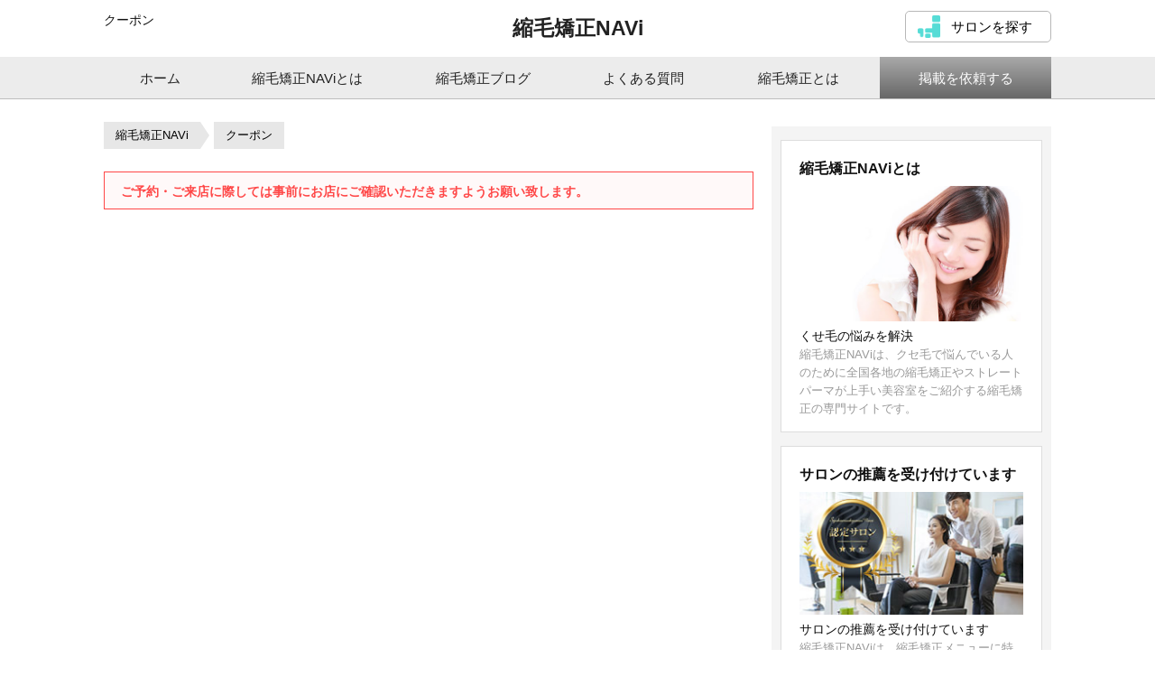

--- FILE ---
content_type: text/html; charset=UTF-8
request_url: https://syukumou.jp/salon/ars/coupon/
body_size: 3502
content:
<!DOCTYPE html>
<html lang="ja">
<head>
<meta charset="utf-8">
<meta http-equiv="X-UA-Compatible" content="IE=edge">

<title>クーポン |  | 縮毛矯正NAVI</title>
<meta name="description" content="クセ毛で悩む人のための縮毛矯正専門サイト">
<meta name="keywords" content="縮毛矯正,ストレートパーマ,ストパー,クセ毛,失敗,もち,料金,施術時間">
<script>
var meta = document.createElement('meta');
var viewportWidth = 0;
var viewportHeight = 0;
meta.setAttribute('name', 'viewport');
meta.setAttribute('content', 'width=width=device-width, initial-scale=1.0');
if(navigator.userAgent.indexOf('Android') > 0){
	viewportWidth = screen.width/window.devicePixelRatio;
	viewportHeight = screen.height/window.devicePixelRatio;
}else{
	viewportWidth = screen.width;
	viewportHeight = screen.height;
}
if(window.innerHeight < window.innerWidth){
	if(viewportHeight>737){
		meta.setAttribute('content', 'width=1100px');
	}
}else{
	if(viewportWidth>737){
		meta.setAttribute('content', 'width=1100px');
	}
}
document.getElementsByTagName('head')[0].appendChild(meta);
</script>
<!-- Google Tag Manager -->
<script>(function(w,d,s,l,i){w[l]=w[l]||[];w[l].push({'gtm.start':
new Date().getTime(),event:'gtm.js'});var f=d.getElementsByTagName(s)[0],
j=d.createElement(s),dl=l!='dataLayer'?'&l='+l:'';j.async=true;j.src=
'https://www.googletagmanager.com/gtm.js?id='+i+dl;f.parentNode.insertBefore(j,f);
})(window,document,'script','dataLayer','GTM-K9K8K9');</script>
<!-- End Google Tag Manager -->
<link rel="shortcut icon" href="https://syukumou.jp/wp-content/themes/originaltheme/data/images/common/favicon.ico">
<link rel="icon" href="https://syukumou.jp/wp-content/themes/originaltheme/data/images/common/favicon.ico">

<link rel='dns-prefetch' href='//s.w.org' />
<link rel='stylesheet' id='contact-form-7-css'  href='https://syukumou.jp/wp-content/plugins/contact-form-7/includes/css/styles.css?ver=5.1.9' type='text/css' media='all' />
<link rel='stylesheet' id='wp-ulike-css'  href='https://syukumou.jp/wp-content/plugins/wp-ulike/assets/css/wp-ulike.min.css?ver=4.2.5' type='text/css' media='all' />
<script type='text/javascript' src='https://syukumou.jp/wp-includes/js/jquery/jquery.js?ver=1.12.4'></script>
<script type='text/javascript' src='https://syukumou.jp/wp-includes/js/jquery/jquery-migrate.min.js?ver=1.4.1'></script>
<link rel='https://api.w.org/' href='https://syukumou.jp/wp-json/' />
<link rel="alternate" type="application/json+oembed" href="https://syukumou.jp/wp-json/oembed/1.0/embed?url=https%3A%2F%2Fsyukumou.jp%2Fsalon_coupon%2F" />
<link rel="alternate" type="text/xml+oembed" href="https://syukumou.jp/wp-json/oembed/1.0/embed?url=https%3A%2F%2Fsyukumou.jp%2Fsalon_coupon%2F&#038;format=xml" />

<link href="https://syukumou.jp/wp-content/themes/originaltheme/data/css/reset.css" rel="stylesheet">
<link href="https://syukumou.jp/wp-content/themes/originaltheme/data/css/global.css" rel="stylesheet">
<script src="https://syukumou.jp/wp-content/themes/originaltheme/data/js/velocity.min.js"></script>
<script src='https://syukumou.jp/wp-content/themes/originaltheme/data/js/common.js'></script>

<!-- Global site tag (gtag.js) - Google Analytics -->
<script async src="https://www.googletagmanager.com/gtag/js?id=UA-44378378-1"></script>
<script>
  window.dataLayer = window.dataLayer || [];
  function gtag(){dataLayer.push(arguments);}
  gtag('js', new Date());

  gtag('config', 'UA-44378378-1');
</script>


<!--[if lt IE 9]>
<script src="https://oss.maxcdn.com/libs/html5shiv/3.7.0/html5shiv.js"></script>
<script src="https://oss.maxcdn.com/libs/respond.js/1.4.2/respond.min.js"></script>
<script src="js/selectivizr.min.js"></script>
<![endif]-->

</head>
<body class="page-template-default page page-id-2 salon_coupon">
<!-- Google Tag Manager (noscript) -->
<noscript><iframe src="https://www.googletagmanager.com/ns.html?id=GTM-K9K8K9"
height="0" width="0" style="display:none;visibility:hidden"></iframe></noscript>
<!-- End Google Tag Manager (noscript) -->
<div id="wrap">
	<header id="head">
		<div class="inner">
			<h1 class="h1">
クーポン</h1>
			<p class="logo"><a href="https://syukumou.jp/">縮毛矯正NAVi</a></p>
			<p class="b_head"><a href="https://syukumou.jp/area/" class="btn01">サロンを探す</a></p>
		</div>
		<nav id="global_nav">
			<ul class="clearfix">
				<li class="gn01"><a href="https://syukumou.jp" class="gn_a "><span>ホーム</span></a></li>
				<li class="gn02"><a href="https://syukumou.jp/about/" class="gn_a "><span>縮毛矯正NAViとは</span></a></li>
				<li class="gn03"><a href="https://syukumou.jp/blog/" class="gn_a "><span>縮毛矯正ブログ</span></a></li>
				<li class="gn04"><a href="https://syukumou.jp/blog/ダメージチェック/" class="gn_a "><span>よくある質問</span></a></li>
				<li class="gn05"><a href="https://syukumou.jp/blog/縮毛矯正の知りたいこと10選/" class="gn_a "><span>縮毛矯正とは</span></a></li>
				<li class="gn06"><a href="https://syukumou.jp/recommend/" class="gn_a "><span>掲載を依頼する</span></a></li>
			</ul>
		<nav>
	</header><div id="contents" class="salon coupon">
	<div id="content_left">
		<ul id="breadcrumb">
			<li itemscope="" itemtype="http://data-vocabulary.org/Breadcrumb"><a href="https://syukumou.jp/" itemprop="url"><span itemprop="title">縮毛矯正NAVi</span></a></li>
						<li itemscope="" itemtype="http://data-vocabulary.org/Breadcrumb"><a href="https://syukumou.jp/salon/ars/coupon/" itemprop="url"><span itemprop="title">クーポン</span></a></li>
		</ul>

		<div id="salon_block01" class="inside-sp">
<p style="border:1px solid #ff4747;padding:10px 18px 8px;color:#ff4747;font-weight:bold;margin:20px 0;background:#fff9f9;">ご予約・ご来店に際しては事前にお店にご確認いただきますようお願い致します。</p>
    <h1 class="headline02 mb0"></h1>
    <p class="headline_salon01"></p>
    <ul class="rating_layout">
        <li class="p_rating rating05"></li>
    </ul>
    </div>
			</div>
	<!--END_content_left-->
	<div id="content_right">
	<div class="p_inner">
		

		<div class="side_wrap">
			
			<div id="side_block02" class="side_box01 box02">
				<h3 class="headline_side01">縮毛矯正NAViとは</h3>
				<a href="https://syukumou.jp/about/">
				<span class="p_photo full">
					<img src="https://syukumou.jp/wp-content/themes/originaltheme/data/images/photo_about02.jpg" class="imgfull" alt="縮毛矯正ナビとは">
				</span>
				</a>
				<dl class="p_text">
					<dt>くせ毛の悩みを解決</dt>
					<dd>縮毛矯正NAViは、クセ毛で悩んでいる人のために全国各地の縮毛矯正やストレートパーマが上手い美容室をご紹介する縮毛矯正の専門サイトです。</dd>
				</dl>
			</div>

			
			<div id="side_block08" class="side_box01 box02">
				<h3 class="headline_side01">サロンの推薦を受け付けています</h3>
				<span class="p_photo full">
					<img src="https://syukumou.jp/wp-content/themes/originaltheme/data/images/photo_recommend.jpg" class="imgfull" alt="サロンの推薦">
				</span>
				<dl class="p_text">
					<dt>サロンの推薦を受け付けています</dt>
					<dd>縮毛矯正NAViは、縮毛矯正メニューに特化したポータルサイトとして、全国から「ストレート・縮毛矯正がうまいサロン」の推薦を受け付けています。</dd>
				</dl>
				<a href="https://syukumou.jp/recommend/" class="more_btn01">もっと見る</a>
			</div>
		</div>
		
	</div>
</div>
<!--END_content_right-->
</div>
<!--END_contents-->

<script>

console.log("183.181.97.65");
</script>
		<h3 class="headline03 mb5 hide-pc mt30">サイト一覧</h3>
		<footer id="foot">
		<div class="p_inner">
			<nav class="footer_nav">
				<p class="foot_title"><a href="https://syukumou.jp/">縮毛矯正NAVi</a></p>
				<ul class="fn01">
					<li class="fnli_01"><a href="https://syukumou.jp/search/">サロン検索</a></li>
					<li class="fnli_02"><a href="https://syukumou.jp/about/">縮毛矯正NAViとは</a></li>
					<li class="fnli_04"><a href="https://syukumou.jp/blog/ダメージチェック/">よくある質問</a></li>
					<li class="fnli_06"><a href="https://syukumou.jp/blog/縮毛矯正の知りたいこと10選/">縮毛矯正とは</a></li>
				</ul>
				<ul class="fn01">
					<li class="fnli_05"><a href="https://syukumou.jp/blog/">縮毛矯正ブログ</a></li>
					<li><a href="https://syukumou.jp/recommend/">掲載を依頼する</a></li>
									</ul> 
				<!--<a href="" class="fn_bnr hide-pc"><img src="https://syukumou.jp/wp-content/themes/originaltheme/data/images/common/bnr001.png" class="imgfull" alt=""></a>-->
			</nav>
			<p class="pagetop hide-pc"><a href="#head">TOPへもどる</a></p>
			<ul id="fn_common" class="fn01">
				<li><a href="https://syukumou.jp/company/">運営会社</a></li>
				<li><a href="https://syukumou.jp/disclaimer/">免責事項</a></li>
			</ul>
			<p class="copyright">&copy;縮毛矯正NAVi</p>
		</div>
	</footer>

	</div>
<!--wrap_end-->
<script type='text/javascript'>
/* <![CDATA[ */
var wpcf7 = {"apiSettings":{"root":"https:\/\/syukumou.jp\/wp-json\/contact-form-7\/v1","namespace":"contact-form-7\/v1"}};
/* ]]> */
</script>
<script type='text/javascript' src='https://syukumou.jp/wp-content/plugins/contact-form-7/includes/js/scripts.js?ver=5.1.9'></script>
<script type='text/javascript'>
/* <![CDATA[ */
var wp_ulike_params = {"ajax_url":"https:\/\/syukumou.jp\/wp-admin\/admin-ajax.php","notifications":"1"};
/* ]]> */
</script>
<script type='text/javascript' src='https://syukumou.jp/wp-content/plugins/wp-ulike/assets/js/wp-ulike.min.js?ver=4.2.5'></script>
<script type='text/javascript' src='https://syukumou.jp/wp-includes/js/wp-embed.min.js?ver=4.9.26'></script>
</body>
</html>


--- FILE ---
content_type: text/css
request_url: https://syukumou.jp/wp-content/themes/originaltheme/data/css/reset.css
body_size: 3434
content:
@charset "UTF-8";body,html{margin:0;padding:0;border:0;outline:0;font-size:13px;vertical-align:baseline;background:0 0;font-size:14px}html{overflow-y:scroll}address,h1,h2,h3,h4,h5,h6{margin:0;padding:0;border:0;font-style:normal;font-weight:400;line-height:1.4;box-sizing:border-box}blockquote,dd,div,dl,dt,li,ol,p,pre,ul{margin:0;padding:0;border:0;box-sizing:border-box}ol,ol li,ul,ul li{list-style-type:none}caption,table,td,th{margin:0;padding:0;border:0;font-style:normal;font-weight:400;box-sizing:border-box}table{border-spacing:1}hr{margin:0;padding:0}iframe{margin:0;padding:0;border:0}input{margin:0;padding:0}button,fieldset,form,label,legend,optgroup,option,select,textarea{margin:0;padding:0}input,select,textarea{border:1px solid #8f8f8f}a,abbr,acronym,br,cite,code,del,dfn,em,img,ins,kbd,object,q,samp,span,strong,var{margin:0;padding:0;border:0;font-style:normal;font-weight:inherit}strong{font-weight:700}img{vertical-align:top;border:0}.clearfix:after{content:" ";display:block;height:0;clear:both;visibility:hidden}.clearfix{display:inline-block}div:after{content:" ";display:block;height:0;line-height:0;clear:both;visibility:hidden}article,aside,audio,dialog,figure,footer,header,hgroup,mark,menu,nav,section,time,video{margin:0;padding:0;border:0;outline:0;vertical-align:baseline;background:0 0;box-sizing:border-box}article,aside,dialog,figure,footer,header,hgroup,nav,section{display:block;box-sizing:border-box}.tal{text-align:left!important}.tar{text-align:right!important}.tac{text-align:center!important}.vam{vertical-align:middle!important}.fr{float:right!important}.fl{float:left!important}.pr{position:relative!important}.pa{position:absolute!important}.cb{clear:both!important}.f10{font-size:10px!important}.f11{font-size:11px!important}.f12{font-size:12px!important}.f13{font-size:13px!important}.f14{font-size:14px!important}.f15{font-size:15px!important}.f16{font-size:16px!important}.f17{font-size:17px!important}.f18{font-size:18px!important}.f19{font-size:19px!important}.f20{font-size:20px!important}.f21{font-size:21px!important}.f22{font-size:22px!important}.f23{font-size:23px!important}.f24{font-size:24px!important}.f25{font-size:25px!important}.f26{font-size:26px!important}.f27{font-size:27px!important}.f28{font-size:28px!important}.f29{font-size:29px!important}.f30{font-size:30px!important}.f31{font-size:31px!important}.f32{font-size:32px!important}.f33{font-size:33px!important}.f34{font-size:34px!important}.f35{font-size:35px!important}.f36{font-size:36px!important}.f37{font-size:37px!important}.f38{font-size:38px!important}.f39{font-size:39px!important}.f40{font-size:40px!important}.f41{font-size:41px!important}.f42{font-size:42px!important}.f43{font-size:43px!important}.f44{font-size:44px!important}.f45{font-size:45px!important}.f46{font-size:46px!important}.f47{font-size:47px!important}.f48{font-size:48px!important}.f49{font-size:49px!important}.m0{margin:0!important}.m5{margin:5px!important}.m10{margin:10px!important}.m15{margin:15px!important}.m20{margin:20px!important}.m25{margin:25px!important}.m30{margin:30px!important}.mb0{margin-bottom:0!important}.mb5{margin-bottom:5px!important}.mb10{margin-bottom:10px!important}.mb15{margin-bottom:15px!important}.mb20{margin-bottom:20px!important}.mb25{margin-bottom:25px!important}.mb30{margin-bottom:30px!important}.mb35{margin-bottom:35px!important}.mb40{margin-bottom:40px!important}.mb45{margin-bottom:45px!important}.mb50{margin-bottom:50px!important}.mb60{margin-bottom:60px!important}.mb70{margin-bottom:70px!important}.mt0{margin-top:0!important}.mt5{margin-top:5px!important}.mt10{margin-top:10px!important}.mt15{margin-top:15px!important}.mt20{margin-top:20px!important}.mt25{margin-top:25px!important}.mt30{margin-top:30px!important}.mt35{margin-top:35px!important}.mt40{margin-top:40px!important}.mt45{margin-top:45px!important}.mt50{margin-top:50px!important}.mr0{margin-right:0!important}.mr5{margin-right:5px!important}.mr10{margin-right:10px!important}.mr15{margin-right:15px!important}.mr20{margin-right:20px!important}.mr25{margin-right:25px!important}.mr30{margin-right:30px!important}.mr35{margin-right:35px!important}.mr40{margin-right:40px!important}.mr45{margin-right:45px!important}.mr50{margin-right:50px!important}.mr60{margin-right:60px!important}.mr70{margin-right:70px!important}.mr95{margin-right:95px!important}.ml0{margin-left:0!important}.ml5{margin-left:5px!important}.ml10{margin-left:10px!important}.ml15{margin-left:15px!important}.ml20{margin-left:20px!important}.ml25{margin-left:25px!important}.ml30{margin-left:30px!important}.ml35{margin-left:35px!important}.ml40{margin-left:40px!important}.ml45{margin-left:45px!important}.ml50{margin-left:50px!important}.pb0{padding-bottom:0!important}.pb5{padding-bottom:5px!important}.pb10{padding-bottom:10px!important}.pb15{padding-bottom:15px!important}.pb20{padding-bottom:20px!important}.pb25{padding-bottom:25px!important}.pb30{padding-bottom:30px!important}.pb35{padding-bottom:35px!important}.pb40{padding-bottom:40px!important}.pb45{padding-bottom:45px!important}.pb50{padding-bottom:50px!important}.pb60{padding-bottom:60px!important}.pt0{padding-top:0!important}.pt5{padding-top:5px!important}.pt10{padding-top:10px!important}.pt15{padding-top:15px!important}.pt20{padding-top:20px!important}.pt25{padding-top:25px!important}.pt30{padding-top:30px!important}.pt35{padding-top:35px!important}.pt40{padding-top:40px!important}.pt45{padding-top:45px!important}.pt50{padding-top:50px!important}.pr5{padding-right:5px!important}.pr10{padding-right:10px!important}.pr15{padding-right:15px!important}.pr20{padding-right:20px!important}.pr25{padding-right:25px!important}.pr30{padding-right:30px!important}.pr35{padding-right:35px!important}.pr40{padding-right:40px!important}.pr45{padding-right:45px!important}.pr50{padding-right:50px!important}.pl5{padding-left:5px!important}.pl10{padding-left:10px!important}.pl15{padding-left:15px!important}.pl20{padding-left:20px!important}.pl25{padding-left:25px!important}.pl30{padding-left:30px!important}.pl35{padding-left:35px!important}.pl40{padding-left:40px!important}.pl45{padding-left:45px!important}.pl50{padding-left:50px!important}.pad05{padding:0 5px!important}.c_red{color:red!important}.c_base{color:#32aa9f!important}.bold{font-weight:700!important}.pa{position:absolute!important}.pr{position:relative!important}.anchor{display:block;height:0;width:auto}.left{float:left}.right{float:right}.hide-pc{display:none}.mincho{font-family:"Hiragino Mincho ProN W3","ヒラギノ明朝 ProN W3","ＭＳ Ｐ明朝","Helvetica Neue",Helvetica,Arial,"メイリオ",Meiryo,Verdana,sans-serif!important}.ftop{vertical-align:super}.imgfull{width:100%;height:auto}.imgfullm{max-width:100%;height:auto}.ccenter{position:absolute;top:50%;left:50%;-moz-transform:translate(-50%);-ms-transform:translate(-50%);-webkit-transform:translate(-50%);transform:translate(-50%)}@media screen and (max-width:737px){*{max-height:999999px}body{-webkit-text-size-adjust:100%;-ms-text-size-adjust:100%}.tal-sp{text-align:left!important}.tar-sp{text-align:right!important}.tac-sp{text-align:center!important}.vam-sp{vertical-align:middle!important}.fr-sp{float:right!important}.fl-sp{float:left!important}.cb-sp{clear:both!important}.f10-sp{font-size:10px!important}.f11-sp{font-size:11px!important}.f12-sp{font-size:12px!important}.f13-sp{font-size:13px!important}.f14-sp{font-size:14px!important}.f15-sp{font-size:15px!important}.f16-sp{font-size:16px!important}.f17-sp{font-size:17px!important}.f18-sp{font-size:18px!important}.f19-sp{font-size:19px!important}.f20-sp{font-size:20px!important}.f21-sp{font-size:21px!important}.f22-sp{font-size:22px!important}.f23-sp{font-size:23px!important}.f24-sp{font-size:24px!important}.f25-sp{font-size:25px!important}.f26-sp{font-size:26px!important}.f27-sp{font-size:27px!important}.f28-sp{font-size:28px!important}.f29-sp{font-size:29px!important}.f30-sp{font-size:30px!important}.f31-sp{font-size:31px!important}.f32-sp{font-size:32px!important}.f33-sp{font-size:33px!important}.f34-sp{font-size:34px!important}.f35-sp{font-size:35px!important}.f36-sp{font-size:36px!important}.f37-sp{font-size:37px!important}.f38-sp{font-size:38px!important}.f39-sp{font-size:39px!important}.f40-sp{font-size:40px!important}.f41-sp{font-size:41px!important}.f42-sp{font-size:42px!important}.f43-sp{font-size:43px!important}.f44-sp{font-size:44px!important}.f45-sp{font-size:45px!important}.f46-sp{font-size:46px!important}.f47-sp{font-size:47px!important}.f48-sp{font-size:48px!important}.f49-sp{font-size:49px!important}.mb0-sp{margin-bottom:0!important}.mb5-sp{margin-bottom:5px!important}.mb10-sp{margin-bottom:10px!important}.mb15-sp{margin-bottom:15px!important}.mb20-sp{margin-bottom:20px!important}.mb25-sp{margin-bottom:25px!important}.mb30-sp{margin-bottom:30px!important}.mb35-sp{margin-bottom:35px!important}.mb40-sp{margin-bottom:40px!important}.mb45-sp{margin-bottom:45px!important}.mb50-sp{margin-bottom:50px!important}.mb60-sp{margin-bottom:60px!important}.mb70-sp{margin-bottom:70px!important}.mt0-sp{margin-top:0!important}.mt5-sp{margin-top:5px!important}.mt10-sp{margin-top:10px!important}.mt15-sp{margin-top:15px!important}.mt20-sp{margin-top:20px!important}.mt25-sp{margin-top:25px!important}.mt30-sp{margin-top:30px!important}.mt35-sp{margin-top:35px!important}.mt40-sp{margin-top:40px!important}.mt45-sp{margin-top:45px!important}.mt50-sp{margin-top:50px!important}.mr0-sp{margin-right:0!important}.mr5-sp{margin-right:5px!important}.mr10-sp{margin-right:10px!important}.mr15-sp{margin-right:15px!important}.mr20-sp{margin-right:20px!important}.mr25-sp{margin-right:25px!important}.mr30-sp{margin-right:30px!important}.mr35-sp{margin-right:35px!important}.mr40-sp{margin-right:40px!important}.mr45-sp{margin-right:45px!important}.mr50-sp{margin-right:50px!important}.mr60-sp{margin-right:60px!important}.mr70-sp{margin-right:70px!important}.mr95-sp{margin-right:95px!important}.ml0-sp{margin-left:0!important}.ml5-sp{margin-left:5px!important}.ml10-sp{margin-left:10px!important}.ml15-sp{margin-left:15px!important}.ml20-sp{margin-left:20px!important}.ml25-sp{margin-left:25px!important}.ml30-sp{margin-left:30px!important}.ml35-sp{margin-left:35px!important}.ml40-sp{margin-left:40px!important}.ml45-sp{margin-left:45px!important}.ml50-sp{margin-left:50px!important}.m0-sp{margin:0!important}.m5-sp{margin:5px!important}.m10-sp{margin:10px!important}.m15-sp{margin:15px!important}.m20-sp{margin:20px!important}.m25-sp{margin:25px!important}.m30-sp{margin:30px!important}.pb0-sp{padding-bottom:0!important}.pb5-sp{padding-bottom:5px!important}.pb10-sp{padding-bottom:10px!important}.pb15-sp{padding-bottom:15px!important}.pb20-sp{padding-bottom:20px!important}.pb25-sp{padding-bottom:25px!important}.pb30-sp{padding-bottom:30px!important}.pb35-sp{padding-bottom:35px!important}.pb40-sp{padding-bottom:40px!important}.pb45-sp{padding-bottom:45px!important}.pb50-sp{padding-bottom:50px!important}.pb60-sp{padding-bottom:60px!important}.pt0-sp{padding-top:0!important}.pt5-sp{padding-top:5px!important}.pt10-sp{padding-top:10px!important}.pt15-sp{padding-top:15px!important}.pt20-sp{padding-top:20px!important}.pt25-sp{padding-top:25px!important}.pt30-sp{padding-top:30px!important}.pt35-sp{padding-top:35px!important}.pt40-sp{padding-top:40px!important}.pt45-sp{padding-top:45px!important}.pt50-sp{padding-top:50px!important}.pr0-sp{padding-right:0!important}.pr5-sp{padding-right:5px!important}.pr10-sp{padding-right:10px!important}.pr15-sp{padding-right:15px!important}.pr20-sp{padding-right:20px!important}.pr25-sp{padding-right:25px!important}.pr30-sp{padding-right:30px!important}.pr35-sp{padding-right:35px!important}.pr40-sp{padding-right:40px!important}.pr45-sp{padding-right:45px!important}.pr50-sp{padding-right:50px!important}.pl0-sp{padding-left:0!important}.pl5-sp{padding-left:5px!important}.pl10-sp{padding-left:10px!important}.pl15-sp{padding-left:15px!important}.pl20-sp{padding-left:20px!important}.pl25-sp{padding-left:25px!important}.pl30-sp{padding-left:30px!important}.pl35-sp{padding-left:35px!important}.pl40-sp{padding-left:40px!important}.pl45-sp{padding-left:45px!important}.pl50-sp{padding-left:50px!important}.hide-pc{display:block!important}.hide-sp{display:none!important}.invalid-sp{padding:0!important;margin-left:0!important;margin-right:0!important;border:0!important;background:0 0!important}.inside-sp{padding-left:10px!important;padding-right:10px!important}}@media screen and (max-width:320px){.f10-sp_s{font-size:10px!important}.f11-sp_s{font-size:11px!important}.f12-sp_s{font-size:12px!important}}input[type=button],input[type=submit]{border-radius:0;-webkit-box-sizing:content-box;-webkit-appearance:button;appearance:button;border:none;box-sizing:border-box;cursor:pointer}input[type=button]::-webkit-search-decoration,input[type=submit]::-webkit-search-decoration{display:none}input[type=button]::focus,input[type=submit]::focus{outline-offset:-2px}.row6{margin-left:-25px;width:calc(100% + 25px)}.row6 .col1-6{float:left;width:95%;width:calc(16.66667% - 25px);margin-left:25px;margin-bottom:25px;background:#000}.row6 .col2-6{float:left;width:95%;width:calc((16.66667% * 2) - 25px);margin-left:25px;margin-bottom:25px}.row6 .col4-6{float:left;width:95%;width:calc((16.66667% * 3) - 25px);margin-left:25px;margin-bottom:25px}.row6 .col4-6{width:95%;float:left;width:calc((16.66667% * 4) - 25px);margin-left:25px;margin-bottom:25px}.row6 .col5-6{float:left;width:95%;width:calc((16.66667% * 5) - 25px);margin-left:25px;margin-bottom:25px}.row6 .col6-6{float:left;width:95%;width:calc(100% - 25px);margin-left:25px;margin-bottom:25px}.row6.small{margin-left:-15px;width:calc(100% + 15px)}.row6.small .col1-6{width:calc(16.66667% - 15px);margin-left:15px;margin-bottom:15px;background:#000}.row6.small .col2-6{width:calc((16.66667% * 2) - 15px);margin-left:15px;margin-bottom:15px}.row6.small .col4-6{width:calc((16.66667% * 3) - 15px);margin-left:15px;margin-bottom:15px}.row6.small .col4-6{width:calc((16.66667% * 4) - 15px);margin-left:15px;margin-bottom:15px}.row6.small .col5-6{width:calc((16.66667% * 5) - 15px);margin-left:15px;margin-bottom:15px}.row6.small .col6-6{margin-left:15px;margin-bottom:15px}.row6.large{margin-left:-35px;width:calc(100% + 35px)}.row6.large .col1-6{width:calc(16.66667% - 35px);margin-left:35px;margin-bottom:35px;background:#000}.row6.large .col2-6{width:calc((16.66667% * 2) - 35px);margin-left:35px;margin-bottom:35px}.row6.large .col4-6{width:calc((16.66667% * 3) - 35px);margin-left:35px;margin-bottom:35px}.row6.large .col4-6{width:calc((16.66667% * 4) - 35px);margin-left:35px;margin-bottom:35px}.row6.large .col5-6{width:calc((16.66667% * 5) - 35px);margin-left:35px;margin-bottom:35px}.row6.large .col6-6{width:calc(100% - 35px);margin-left:35px;margin-bottom:35px}.row6.autoclear .col1-6:nth-of-type(6n+1){clear:both}.row5{margin-left:-25px;width:calc(100% + 25px)}.row5 .col1-5{float:left;width:95%;width:calc(20% - 25px);margin-left:25px;margin-bottom:25px}.row5 .col2-5{float:left;width:95%;width:calc((20% * 2) - 25px);margin-left:25px;margin-bottom:25px}.row5 .col4-5{float:left;width:95%;width:calc((20% * 3) - 25px);margin-left:25px;margin-bottom:25px}.row5 .col4-5{width:95%;float:left;width:calc((20% * 4) - 25px);margin-left:25px;margin-bottom:25px}.row5 .col5-5{float:left;width:95%;width:calc(100% - 25px);margin-left:25px;margin-bottom:25px}.row5.small{margin-left:-15px;width:calc(100% + 15px)}.row5.small .col1-5{width:calc(20% - 15px);margin-left:15px;margin-bottom:15px}.row5.small .col2-5{width:calc((20% * 2) - 15px);margin-left:15px;margin-bottom:15px}.row5.small .col4-5{width:calc((20% * 3) - 15px);margin-left:15px;margin-bottom:15px}.row5.small .col4-5{width:calc((20% * 4) - 15px);margin-left:15px;margin-bottom:15px}.row5.small .col5-5{width:calc(100% - 15px);margin-left:15px;margin-bottom:15px}.row5.large{margin-left:-35px;width:calc(100% + 35px)}.row5.large .col1-5{width:calc(20% - 35px);margin-left:35px;margin-bottom:35px}.row5.large .col2-5{width:calc((20% * 2) - 35px);margin-left:35px;margin-bottom:35px}.row5.large .col4-5{width:calc((20% * 3) - 35px);margin-left:35px;margin-bottom:35px}.row5.large .col4-5{width:calc((20% * 4) - 35px);margin-left:35px;margin-bottom:35px}.row5.large .col5-5{width:calc(100% - 35px);margin-left:35px;margin-bottom:35px}.row5.autoclear .col1-5:nth-of-type(5n+1){clear:both}.row4{margin-left:-25px;width:calc(100% + 25px)}.row4 .col1-4{float:left;width:95%;width:calc(25% - 25px);margin-left:25px;margin-bottom:25px}.row4 .col2-4{float:left;width:95%;width:calc((25% * 2) - 25px);margin-left:25px;margin-bottom:25px}.row4 .col3-4{float:left;width:95%;width:calc((25% * 3) - 25px);margin-left:25px;margin-bottom:25px}.row4 .col4-4{float:left;width:95%;width:calc(100% - 25px);margin-left:25px;margin-bottom:25px}.row4.small{margin-left:-15px;width:calc(100% + 15px)}.row4.small .col1-4{width:calc(25% - 15px);margin-left:15px;margin-bottom:15px}.row4.small .col2-4{width:calc((25% * 2) - 15px);margin-left:15px;margin-bottom:15px}.row4.small .col3-4{width:calc((25% * 3) - 15px);margin-left:15px;margin-bottom:15px}.row4.small .col4-4{width:calc(100% - 15px);margin-left:15px;margin-bottom:15px}.row4.large{margin-left:-35px;width:calc(100% + 35px)}.row4.large .col1-4{width:calc(25% - 35px);margin-left:35px;margin-bottom:35px}.row4.large .col2-4{width:calc((25% * 2) - 35px);margin-left:35px;margin-bottom:35px}.row4.large .col3-4{width:calc((25% * 3) - 35px);margin-left:35px;margin-bottom:35px}.row4.large .col4-4{width:calc(100% - 35px);margin-left:35px;margin-bottom:35px}.row4.autoclear .col1-4:nth-of-type(4n+1){clear:both}.row3{margin-left:-25px;width:calc(100% + 25px)}.row3 .col1-3{float:left;width:95%;width:calc(33.33333% - 25px);margin-left:25px;margin-bottom:25px}.row3 .col2-3{float:left;width:95%;width:calc((33.33333% * 2) - 25px);margin-left:25px;margin-bottom:25px}.row3 .col3-3{float:left;width:95%;width:calc(100% - 25px);margin-left:25px;margin-bottom:25px}.row3.small{margin-left:-15px;width:calc(100% + 15px)}.row3.small .col1-3{width:calc(33.33333% - 15px);margin-left:15px;margin-bottom:15px}.row3.small .col2-3{width:calc((33.33333% * 2) - 15px);margin-left:15px;margin-bottom:15px}.row3.small .col3-3{width:calc(100% - 15px);margin-left:15px;margin-bottom:15px}.row3.large{margin-left:-35px;width:calc(100% + 35px)}.row3.large .col1-3{width:calc(33.33333% - 35px);margin-left:35px;margin-bottom:35px}.row3.large .col2-3{width:calc((33.33333% * 2) - 35px);margin-left:35px;margin-bottom:35px}.row3.large .col3-3{width:calc(100% - 35px);margin-left:35px;margin-bottom:35px}.row3.autoclear .col1-3:nth-of-type(3n+1){clear:both}.row2{margin-left:-25px;width:calc(100% + 25px)}.row2 .col1-2{float:left;width:95%;width:calc(50% - 25px);margin-left:25px;margin-bottom:25px}.row2 .col2-2{float:left;width:95%;width:calc(100% - 25px);margin-left:25px;margin-bottom:25px}.row2.small{margin-left:-15px}.row2.small .col1-2{width:calc(50% - 15px);margin-left:15px;margin-bottom:15px}.row2.small .col2-2{width:calc(100% - 15px);margin-left:15px;margin-bottom:15px}.row2.large{margin-left:-35px;width:calc(100% + 35px)}.row2.large .col1-2{width:calc(50% - 35px);margin-left:35px;margin-bottom:35px}.row2.large .col2-2{width:calc(100% - 35px);margin-left:35px;margin-bottom:35px}.row2.autoclear .col1-2:nth-of-type(2n+1){clear:both}.row1 .col1-1{float:left;width:100%;margin-bottom:25px}@media screen and (max-width:737px){.row6{margin-left:0;width:100%}.row6 .col1-6{width:100%;margin-left:0;margin-bottom:20px}.row6 .col2-6{width:100%;margin-left:0;margin-bottom:20px}.row6 .col3-6{width:100%;margin-left:0;margin-bottom:20px}.row6 .col4-6{width:100%;margin-left:0;margin-bottom:20px}.row6 .col5-6{width:100%;margin-left:0;margin-bottom:20px}.row6 .col6-6{width:100%;margin-left:0;margin-bottom:20px}.row6.autoclear .col1-6:nth-of-type(6n+1){clear:none}.row6.small{margin-left:0;margin-bottom:20px;width:100%}.row6.large{margin-left:0;margin-bottom:20px;width:100%}.row5{margin-left:0;width:100%}.row5 .col1-5{width:100%;margin-left:0;margin-bottom:20px}.row5 .col2-5{width:100%;margin-left:0;margin-bottom:20px}.row5 .col3-5{width:100%;margin-left:0;margin-bottom:20px}.row5 .col4-5{width:100%;margin-left:0;margin-bottom:20px}.row5 .col5-5{width:100%;margin-left:0;margin-bottom:20px}.row5.autoclear .col1-5:nth-of-type(5n+1){clear:none}.row5.small{margin-left:0;margin-bottom:20px;width:100%}.row5.small .col1-5{width:100%;margin-left:0;margin-bottom:20px}.row5.small .col2-5{width:100%;margin-left:0;margin-bottom:20px}.row5.small .col3-5{width:100%;margin-left:0;margin-bottom:20px}.row5.small .col4-5{width:100%;margin-left:0;margin-bottom:20px}.row5.small .col5-5{width:100%;margin-left:0;margin-bottom:20px}.row5.large{margin-left:0;margin-bottom:20px;width:100%}.row5.large .col1-5{width:100%;margin-left:0;margin-bottom:20px}.row5.large .col2-5{width:100%;margin-left:0;margin-bottom:20px}.row5.large .col3-5{width:100%;margin-left:0;margin-bottom:20px}.row5.large .col4-5{width:100%;margin-left:0;margin-bottom:20px}.row5.large .col5-5{width:100%;margin-left:0;margin-bottom:20px}.row4{margin-left:0;width:100%}.row4 .col1-4{width:100%!important;margin-left:0!important;margin-bottom:20px}.row4 .col2-4{width:100%!important;margin-left:0!important;margin-bottom:20px}.row4 .col3-4{width:100%!important;margin-left:0!important;margin-bottom:20px}.row4 .col4-4{width:100%!important;margin-left:0!important;margin-bottom:20px}.row4.autoclear .col1-4:nth-of-type(4n+1){clear:none}.row4.small{margin-left:0;width:100%}.row4.large{margin-left:0;width:100%}.row3{margin-left:0;width:100%}.row3 .col1-3{width:100%!important;margin-left:0!important;margin-bottom:20px}.row3 .col2-3{width:100%!important;margin-left:0!important;margin-bottom:20px}.row3 .col3-3{width:100%!important;margin-left:0!important;margin-bottom:20px}.row3.autoclear .col1-3:nth-of-type(3n+1){clear:none}.row3.small{margin-left:0;width:100%}.row3.large{margin-left:0;width:100%}.row2{margin-left:0;width:100%}.row2 .col1-2{width:100%!important;margin-left:0!important;margin-bottom:20px}.row2 .col2-2{width:100%!important;margin-left:0!important;margin-bottom:20px}.row2.autoclear .col1-6:nth-of-type(6n+1){clear:none}.row2.small{margin-left:0;width:100%}.row2.large{margin-left:0;width:100%}.row2-sp .col1-2,.row2-sp .col1-3,.row2-sp .col1-4,.row2-sp .col1-5,.row2-sp .col1-6{width:calc(50% - 2.1%)!important;margin-left:4%!important}.row2-sp .col1-2:nth-of-type(2n+1),.row2-sp .col1-3:nth-of-type(2n+1),.row2-sp .col1-4:nth-of-type(2n+1),.row2-sp .col1-5:nth-of-type(2n+1),.row2-sp .col1-6:nth-of-type(2n+1){margin-left:0!important;clear:both!important}.row3-sp .col1-2,.row3-sp .col1-3,.row3-sp .col1-4,.row3-sp .col1-5,.row3-sp .col1-6{width:calc(33.33333% - 2%)!important;margin-left:3%!important}.row3-sp .col1-2:nth-of-type(3n+1),.row3-sp .col1-3:nth-of-type(3n+1),.row3-sp .col1-4:nth-of-type(3n+1),.row3-sp .col1-5:nth-of-type(3n+1),.row3-sp .col1-6:nth-of-type(3n+1){margin-left:0!important;clear:both!important}.row2-sp.none{padding-left:0!important;padding-right:0!important}.row2-sp.none .col1-2,.row2-sp.none .col1-3,.row2-sp.none .col1-4,.row2-sp.none .col1-5,.row2-sp.none .col1-6{width:calc(50%)!important;margin-left:0!important;margin-bottom:0!important}.row2-sp.none .col1-2:nth-of-type(2n+1),.row2-sp.none .col1-3:nth-of-type(2n+1),.row2-sp.none .col1-4:nth-of-type(2n+1),.row2-sp.none .col1-5:nth-of-type(2n+1),.row2-sp.none .col1-6:nth-of-type(2n+1){clear:both!important}.row3-sp.none{padding-left:0!important;padding-right:0!important}.row3-sp.none .col1-2,.row3-sp.none .col1-3,.row3-sp.none .col1-4,.row3-sp.none .col1-5,.row3-sp.none .col1-6{width:33.33%!important;margin-left:0!important;margin-bottom:0!important}.row3-sp.none .col1-2:nth-of-type(3n+1),.row3-sp.none .col1-3:nth-of-type(3n+1),.row3-sp.none .col1-4:nth-of-type(3n+1),.row3-sp.none .col1-5:nth-of-type(3n+1),.row3-sp.none .col1-6:nth-of-type(3n+1){clear:both!important}.row2-sp.border{padding-left:0!important;padding-right:0!important}.row2-sp.border .col1-2,.row2-sp.border .col1-3,.row2-sp.border .col1-4,.row2-sp.border .col1-5,.row2-sp.border .col1-6{width:calc(50% - 2px)!important;margin-left:4px!important;margin-bottom:4px!important}.row2-sp.border .col1-2:nth-of-type(2n+1),.row2-sp.border .col1-3:nth-of-type(2n+1),.row2-sp.border .col1-4:nth-of-type(2n+1),.row2-sp.border .col1-5:nth-of-type(2n+1),.row2-sp.border .col1-6:nth-of-type(2n+1){margin-left:0!important;clear:both!important}.row3-sp.border{padding-left:0!important;padding-right:0!important}.row3-sp.border .col1-2,.row3-sp.border .col1-3,.row3-sp.border .col1-4,.row3-sp.border .col1-5,.row3-sp.border .col1-6{width:calc(33.33333% - 2px)!important;margin-left:3px!important;margin-bottom:3px!important}.row3-sp.border .col1-2:nth-of-type(3n+1),.row3-sp.border .col1-3:nth-of-type(3n+1),.row3-sp.border .col1-4:nth-of-type(3n+1),.row3-sp.border .col1-5:nth-of-type(3n+1),.row3-sp.border .col1-6:nth-of-type(3n+1){margin-left:0!important;clear:both!important}}

--- FILE ---
content_type: text/css
request_url: https://syukumou.jp/wp-content/themes/originaltheme/data/css/global.css
body_size: 18999
content:
@charset "UTF-8";body,html{font-family:"Hiragino Kaku Gothic Pro","ヒラギノ角ゴ Pro W3","メイリオ",Meiryo,"ＭＳ Ｐゴシック",Arial,Verdana,sans-serif;height:100%;line-height:1.6;font-size:14px;color:#111}a{text-decoration:none;color:#32aaa1;font-weight:700}a:hover{color:#8eede6}.container{width:100%;padding:60px 25px}.container.block{width:1050px;margin:0 auto}.block{width:1050px;margin:0 auto}.block div{margin-bottom:35px}.block div.inner{margin-bottom:0}.block p{margin-bottom:20px}.block .photo-p{text-align:center}.block .caption-p{text-align:left;margin-top:5px}.table{display:table!important;width:100%}.table>*{display:table-cell!important;vertical-align:middle}.table>.p_photo+.p_text{padding-left:15px!important}.headline01{font-size:20px;font-weight:700;margin-bottom:8px}.headline02{font-size:30px;font-weight:700;margin-bottom:8px}.headline03{font-size:18px;font-weight:700;padding-left:20px;margin-bottom:8px;position:relative}.headline03::before{content:"";width:12px;height:12px;background-color:#666;position:absolute;left:0;top:50%;margin-top:-6px}.headline04{font-size:22px;font-weight:700;padding-left:20px;padding-bottom:12px;margin-bottom:12px;border-top:3px solid #4acac4;background:#f4f4f4;position:relative}.headline05{font-size:28px;margin-bottom:5px}.headline_side01{font-size:16px;font-weight:700;margin-bottom:8px}.headline_salon01{font-size:17px;margin-bottom:8px}.wrap_box01{background-color:#e7e7e7;padding:10px}.wrap_box01>[class^=box]{margin:0}.box01{background-color:#fff;border:1px solid #ddd}.box01>:nth-of-type(1){padding-top:18px}.box01>*{padding-right:18px;padding-left:18px;box-sizing:border-box}.box01>[class^=headline]{padding-top:18px}.box01.large>:nth-of-type(1){padding-top:30px}.box01.large>*{padding-right:30px;padding-left:30px;box-sizing:border-box}.box01.large>[class^=headline]{padding-top:30px}.box01.large .headline03{padding-left:50px}.box01.large .headline03::before{left:30px}.box01 .headline03{padding-left:38px}.box01 .headline03::before{left:18px}.box02{background-color:#fff;border:1px solid #ddd;margin-top:15px}.box02>*{padding-right:20px;padding-left:20px;box-sizing:border-box}.box02>[class^=headline]{padding-top:20px}.box02 a{display:block}.box03{background-color:#fff;border-left:1px solid #bdbdbd;border-right:1px solid #bdbdbd;border-bottom:1px solid #bdbdbd;margin-top:15px}.box03>*{padding-right:20px;padding-left:20px;box-sizing:border-box}.box03>[class^=headline]{padding-top:12px}.box03 a{color:#111;-webkit-transition:all .2s ease-in-out 0s;-moz-transition:all .2s ease-in-out 0s;-o-transition:all .2s ease-in-out 0s;transition:all .2s ease-in-out 0s;backface-visibility:hidden}.box03 a img{-webkit-transition:all .2s ease-in-out 0s;-moz-transition:all .2s ease-in-out 0s;-o-transition:all .2s ease-in-out 0s;transition:all .2s ease-in-out 0s;backface-visibility:hidden}.box03 a:hover{color:#666}.box03 a:hover img{opacity:.8}.area_box01{display:block;border:1px solid #bdbdbd;padding:15px 15px 7px;overflow:hidden}.area_box01 li{box-sizing:border-box;min-width:33.33%;margin-bottom:5px;float:left}.area_box01 li a{padding-left:13px;color:#111;font-weight:400;position:relative;-webkit-transition:all .2s ease-in-out 0s;-moz-transition:all .2s ease-in-out 0s;-o-transition:all .2s ease-in-out 0s;transition:all .2s ease-in-out 0s;backface-visibility:hidden}.area_box01 li a:before{content:'';position:absolute;top:50%;left:0;margin-top:-3px;box-sizing:border-box;width:5px;height:5px;border:4px solid transparent;border-left:5px solid #4acac4}.area_box01 li a:hover{color:#666}.photo_box01{display:block;font-weight:400}.photo_box01 .p_photo{overflow:hidden;position:relative;margin-bottom:5px}.photo_box01 .p_photo .parts{width:50%;float:left;position:relative}.photo_box01 .p_photo .parts img{max-width:100%}.photo_box01 .p_photo .parts .icon{position:absolute;top:0;left:0;display:block;color:#fff;padding:6px 7px;line-height:1}.photo_box01 .p_photo .parts .icon.before{background-color:#32aaa1}.photo_box01 .p_photo .parts .icon.after{background-color:#56dcd6}.photo_box01 .p_photo::before{background:linear-gradient(to bottom,transparent 0,rgba(0,0,0,.7) 100%);background:-webkit-gradient(linear,left top,left bottom,from(transparent),to(rgba(0,0,0,.7)));height:60px;width:100%;left:0;bottom:0;display:block;position:absolute;z-index:1;content:"";-webkit-transition:all .2s ease-in-out 0s;-moz-transition:all .2s ease-in-out 0s;-o-transition:all .2s ease-in-out 0s;transition:all .2s ease-in-out 0s;backface-visibility:hidden;visibility:hidden}.photo_box01 .p_text{font-size:12px}.photo_box01 .p_text dt{color:#000}.photo_box01 .p_text dd{color:#999}.faq_box01 dl{margin-bottom:20px;padding-bottom:20px;border-bottom:1px solid #ddd;display:block}.faq_box01 dl dt{font-weight:700;color:#4acac4;position:relative;padding-left:25px;margin-bottom:5px}.faq_box01 dl dt::before{position:absolute;content:"Q:";font-weight:700;top:0;left:0}.faq_box01 dl dd{position:relative;padding-left:25px}.faq_box01 dl dd::before{position:absolute;content:"A:";font-weight:700;top:0;left:0}.faq_box01 dl:nth-last-child(1){border-bottom:0;margin-bottom:0}.photo_box02{display:block;font-weight:400;position:relative}.photo_box02 img{max-width:100%;height:auto}.photo_box02 .popup_box01{padding:5px 5px 10px;white-space:nowrap}.photo_box02 .popup_box01 dl{padding-left:5px}.photo_box02 .popup_box01 dl dt{font-size:14px}.photo_box02 .popup_box01 dl dd{font-size:11px}.photo_box02 .popup_box01 .shop_photo{width:29px;height:29px}.photo_box02::before{background:linear-gradient(to bottom,transparent 0,rgba(0,0,0,.7) 100%);background:-webkit-gradient(linear,left top,left bottom,from(transparent),to(rgba(0,0,0,.7)));height:60px;width:100%;left:0;bottom:0;display:block;position:absolute;z-index:1;content:"";opacity:0;-webkit-transition:all .2s ease-in-out 0s;-moz-transition:all .2s ease-in-out 0s;-o-transition:all .2s ease-in-out 0s;transition:all .2s ease-in-out 0s;backface-visibility:hidden;visibility:hidden}.photo_box02:hover::before{display:block;opacity:1;visibility:visible}.photo_box02:hover .popup_box01{display:block;opacity:1;visibility:visible}.photo_box03{display:block;font-weight:400;position:relative;-webkit-transition:all .2s ease-in-out 0s;-moz-transition:all .2s ease-in-out 0s;-o-transition:all .2s ease-in-out 0s;transition:all .2s ease-in-out 0s;backface-visibility:hidden;color:#000;line-height:1.4}.photo_box03 img{max-width:100%;height:auto}.photo_box03 .p_content{margin-top:3px;margin-bottom:5px}a.photo_box03:hover{color:#888;opacity:.7}.photo_box04{display:block;font-weight:400;-webkit-transition:all .2s ease-in-out 0s;-moz-transition:all .2s ease-in-out 0s;-o-transition:all .2s ease-in-out 0s;transition:all .2s ease-in-out 0s;backface-visibility:hidden;color:#000;line-height:1.4}.photo_box04 img{max-width:100%;height:auto}.photo_box04 .p_content{margin-top:3px;margin-bottom:5px}a.photo_box04:hover{color:#888;opacity:.7}.popup_box01{bottom:0;left:0;color:#fff;width:100%;padding:10px;z-index:5}.popup_box01 dl{line-height:1.2;box-sizing:border-box;display:block;overflow:hidden;width:calc(100% - 33px);padding-left:10px}.popup_box01 dl dt{font-size:16px}.popup_box01 dl dd{font-size:12px}.popup_box01 .shop_photo{-webkit-border-radius:50%;-moz-border-radius:50%;border-radius:50%;overflow:hidden;width:33px;height:33px;display:block;float:left;background-position:center center;background-size:cover;background-repeat:no-repeat}.side_list01 li{margin-bottom:20px}.side_list01 li .p_photo{width:38%}.side_list01 li .p_text{font-weight:400;line-height:1.3}.side_list01 li .p_text dt{color:#000;font-size:12px;margin-bottom:3px}.side_list01 li .p_text dd{color:#999;font-size:11px}.page_select01{text-align:center;margin-bottom:20px}.page_select01 li{display:inline-block;margin:0 5px}.page_select01 li .ps_btn{font-weight:400;color:#333;font-size:16px;cursor:pointer;width:240px;padding:10px;display:block;background:-webkit-gradient(linear,left top,left bottom,from(rgba(255,255,255,.6)),to(rgba(20,20,20,.05)));background:linear-gradient(to bottom,rgba(255,255,255,.6),rgba(20,20,20,.05));background-color:#fff;border:1px solid #bdbdbd;-moz-box-shadow:0 1px 3px transparent,inset 0 1px 1px rgba(255,255,255,.3);-webkit-box-shadow:0 1px 3px transparent,inset 0 1px 1px rgba(255,255,255,.3);box-shadow:0 1px 3px transparent,inset 0 1px 1px rgba(255,255,255,.3);-webkit-border-radius:5px;-moz-border-radius:5px;border-radius:5px}.page_select01 li.active .ps_btn,.page_select01 li:hover .ps_btn{background:-webkit-gradient(none);background:linear-gradient(none);background-color:#eee;-moz-box-shadow:inset 2px 2px 4px rgba(100,100,100,.4);-webkit-box-shadow:inset 2px 2px 4px rgba(100,100,100,.4);box-shadow:inset 2px 2px 4px rgba(100,100,100,.4)}.page_select_block{position:relative}.page_select_block>div{position:absolute;top:0;left:0}.page_select_block>div:not(:first-child){display:none;opacity:0}.page_select_block .active{position:static}.tab01{margin-top:20px;padding-bottom:5px;overflow:hidden;-moz-box-shadow:inset 0 -5px #32aaa1;-webkit-box-shadow:inset 0 -5px #32aaa1;box-shadow:inset 0 -5px #32aaa1;border-left:2px #fff solid}.tab01 li{float:left;width:calc(20% - 8px);margin-right:10px;height:60px;position:relative}.tab01 li a{padding:5px;-webkit-transition:all .2s ease-in-out 0s;-moz-transition:all .2s ease-in-out 0s;-o-transition:all .2s ease-in-out 0s;transition:all .2s ease-in-out 0s;backface-visibility:hidden;display:table;width:100%;height:60px;vertical-align:middle;text-align:center;font-weight:400;box-sizing:border-box;color:#000;line-height:1.3;font-size:16px;border-top-left-radius:8px;border-top-right-radius:8px;-webkit-border-top-left-radius:8px;-webkit-border-top-right-radius:8px;-moz-border-radius-topleft:8px;-moz-border-radius-topright:8px;border-top:1px solid #bdbdbd;border-right:1px solid #bdbdbd;border-left:1px solid #bdbdbd;padding:4px 4px 0 4px;background-color:#eee;background:-webkit-gradient(linear,left top,left bottom,from(rgba(255,255,255,.6)),to(rgba(20,20,20,.05)));background:linear-gradient(to bottom,rgba(255,255,255,.2),rgba(20,20,20,.05))}.tab01 li a span{display:table-cell;vertical-align:middle}.tab01 li a:hover{background-color:#e5fffd}.tab01 li.active a{background:-webkit-gradient(linear,left top,left bottom,from(rgba(255,255,255,.6)),to(rgba(255,255,255,.05)));background:linear-gradient(to bottom,rgba(255,255,255,.6),rgba(255,255,255,.05));background-color:#fff;padding:5px 0 0;border-top:5px solid #32aaa1;border-right:5px solid #32aaa1;border-left:5px solid #32aaa1;border-bottom:1px solid #fff;position:absolute;bottom:-7px;left:0;padding-bottom:5px;height:67px;z-index:5;-moz-box-shadow:inset 0 -10px #fff;-webkit-box-shadow:inset 0 -10px #fff;box-shadow:inset 0 -10px #fff}.tab01 li:nth-last-of-type(1){margin-right:0}.photo_gallery01 .main_photo .current_photo img{width:100%;height:auto}.photo_gallery01 .main_photo img{max-width:100%;height:auto}.photo_gallery01 .thumbnail_list{display:block}.photo_gallery01 .thumbnail_list li{float:left;width:calc(20% - 8px);margin-right:10px}.photo_gallery01 .thumbnail_list li:nth-last-of-type(1){margin-right:0}.photo_gallery01 .thumbnail_list li a img{max-width:100%;height:auto}.btn01{font-size:15px;color:#000!important;font-weight:400;padding:8px 20px;-webkit-border-radius:5px;-moz-border-radius:5px;border-radius:5px;background:-webkit-gradient(linear,left top,left bottom,from(rgba(255,255,255,.6)),to(rgba(20,20,20,.05)));background:linear-gradient(to bottom,rgba(255,255,255,.6),rgba(20,20,20,.05));background-color:#fff;border:1px solid #b7b7b7;-moz-box-shadow:0 1px 3px transparent,inset 0 1px 1px rgba(255,255,255,.3);-webkit-box-shadow:0 1px 3px transparent,inset 0 1px 1px rgba(255,255,255,.3);box-shadow:0 1px 3px transparent,inset 0 1px 1px rgba(255,255,255,.3);-webkit-transition:all .2s ease-in-out 0s;-moz-transition:all .2s ease-in-out 0s;-o-transition:all .2s ease-in-out 0s;transition:all .2s ease-in-out 0s;backface-visibility:hidden}.btn01:hover{background-color:#b5f1ee;border-color:#b7b7b7}.btn02{display:block;font-size:15px;color:#000!important;font-weight:400;padding:15px 0;text-align:center;line-height:1.4;cursor:pointer;color:#fff!important;-webkit-border-radius:5px;-moz-border-radius:5px;border-radius:5px;-webkit-transition:all .2s ease-in-out 0s;-moz-transition:all .2s ease-in-out 0s;-o-transition:all .2s ease-in-out 0s;transition:all .2s ease-in-out 0s;backface-visibility:hidden;background:-webkit-gradient(linear,left top,left bottom,from(rgba(255,200,0,.7)),to(rgba(243,107,10,.7)));background:linear-gradient(to bottom,rgba(255,200,0,.7),rgba(243,107,10,.7));background-color:#fe6c00;border:1px solid #fe6c00;-moz-box-shadow:inset 0 3px 10px rgba(218,108,0,.5);-webkit-box-shadow:inset 0 3px 10px rgba(218,108,0,.5);box-shadow:inset 0 3px 10px rgba(218,108,0,.5)}.btn02:hover{background-color:#ffb643;border-color:#ffb643}.btn02.green{background:-webkit-gradient(linear,left top,left bottom,from(rgba(61,222,214,.7)),to(rgba(42,156,151,.7)));background:linear-gradient(to bottom,rgba(61,222,214,.7),rgba(42,156,151,.7));background-color:#39c4bd;border:1px solid #39c4bd;-moz-box-shadow:inset 0 3px 10px rgba(42,156,151,.5);-webkit-box-shadow:inset 0 3px 10px rgba(42,156,151,.5);box-shadow:inset 0 3px 10px rgba(42,156,151,.5)}.btn02.green:hover{background-color:#87dcd8;border-color:#87dcd8}.btn02.gray{background:-webkit-gradient(linear,left top,left bottom,from(rgba(182,182,182,.7)),to(rgba(155,155,155,.7)));background:linear-gradient(to bottom,rgba(182,182,182,.7),rgba(155,155,155,.7));background-color:#bbb;border:1px solid #bbb;-moz-box-shadow:inset 0 3px 10px rgba(155,155,155,.5);-webkit-box-shadow:inset 0 3px 10px rgba(155,155,155,.5);box-shadow:inset 0 3px 10px rgba(155,155,155,.5)}.btn02.gray:hover{background-color:#989898;border-color:#989898}.btn03{display:block;font-size:15px;color:#000!important;font-weight:400;padding:15px 0;text-align:center;line-height:1.4;color:#fff!important;-webkit-border-radius:5px;-moz-border-radius:5px;border-radius:5px;-webkit-transition:all .2s ease-in-out 0s;-moz-transition:all .2s ease-in-out 0s;-o-transition:all .2s ease-in-out 0s;transition:all .2s ease-in-out 0s;backface-visibility:hidden;background:-webkit-gradient(linear,left top,left bottom,from(rgba(255,200,0,.7)),to(rgba(243,107,10,.7)));background:linear-gradient(to bottom,rgba(255,200,0,.7),rgba(243,107,10,.7));background-color:#fe6c00;border:1px solid #fe6c00;-moz-box-shadow:inset 0 3px 10px rgba(218,108,0,.5);-webkit-box-shadow:inset 0 3px 10px rgba(218,108,0,.5);box-shadow:inset 0 3px 10px rgba(218,108,0,.5)}.btn03:hover{background-color:#ffb643;border-color:#ffb643}.btn04{display:block;font-size:18px;color:#000!important;font-weight:400;padding:15px 0;text-align:center;line-height:1.4;color:#fff!important;-webkit-border-radius:5px;-moz-border-radius:5px;border-radius:5px;-webkit-transition:all .2s ease-in-out 0s;-moz-transition:all .2s ease-in-out 0s;-o-transition:all .2s ease-in-out 0s;transition:all .2s ease-in-out 0s;backface-visibility:hidden;background:-webkit-gradient(linear,left top,left bottom,from(rgba(255,255,255,.6)),to(rgba(20,20,20,.05)));background:linear-gradient(to bottom,rgba(255,255,255,.6),rgba(20,20,20,.05));background-color:#f5f5f5;border:1px solid #aaa;-moz-box-shadow:0 1px 3px transparent,inset 0 1px 1px rgba(255,255,255,.3);-webkit-box-shadow:0 1px 3px transparent,inset 0 1px 1px rgba(255,255,255,.3);box-shadow:0 1px 3px transparent,inset 0 1px 1px rgba(255,255,255,.3);-moz-box-shadow:2px 3px 3px rgba(50,50,50,.3);-webkit-box-shadow:2px 3px 3px rgba(50,50,50,.3);box-shadow:2px 3px 3px rgba(50,50,50,.3);color:#555!important}.btn04:hover{background-color:#fff;border:1px solid #ccc}.btn04.small{font-size:14px;padding:10px 20px}.btn05{display:block;font-size:18px;color:#000!important;font-weight:400;padding:15px 0;text-align:center;line-height:1.4;color:#fff!important;-webkit-transition:all .2s ease-in-out 0s;-moz-transition:all .2s ease-in-out 0s;-o-transition:all .2s ease-in-out 0s;transition:all .2s ease-in-out 0s;backface-visibility:hidden;background:-webkit-gradient(linear,left top,left bottom,from(rgba(255,150,0,.7)),to(rgba(243,107,10,.7)));background:linear-gradient(to bottom,rgba(255,150,0,.7),rgba(243,107,10,.7));background-color:#fe6c00;border:1px solid #fe6c00;-moz-box-shadow:2px 3px 0 #e06b59;-webkit-box-shadow:2px 3px 0 #e06b59;box-shadow:2px 3px 0 #e06b59}.btn05:hover{background-color:#fea201;border:1px solid #fea201}.btn05.small{font-size:16px;padding:13px 20px}.wrap_btn01{display:block;width:100%;padding:25px 30px;overflow:hidden}.wrap_btn01 li{display:block;width:calc(50% - 10px);margin-right:20px;text-align:center;float:left}.wrap_btn01 li:nth-last-of-type(1){margin-right:0}.wrap_btn02{margin:0 auto}.wrap_btn02 td{padding:0 5px}.wrap_btn02 td .btn02{-webkit-border-radius:5px;-moz-border-radius:5px;border-radius:5px;width:200px}.wrap_btn02 td .btn02.gray{width:160px;padding:10px 0;font-size:16px!important}.more_btn01{border-top:1px dashed #ddd;display:block;text-align:center;font-size:14px;padding-top:13px;padding-bottom:13px;color:#555;background-color:#f5f5f5;-webkit-transition:all .2s ease-in-out 0s;-moz-transition:all .2s ease-in-out 0s;-o-transition:all .2s ease-in-out 0s;transition:all .2s ease-in-out 0s;backface-visibility:hidden}.more_btn01:hover{color:#888;background-color:#fff}.content_right .more_btn01{font-size:13px;padding-top:10px;padding-bottom:10px}.switch_btn{position:relative;display:block;font-size:17px;padding:10px 0 13px;text-align:center;border-top:1px dotted #666;-webkit-box-shadow:5px 5px 5px 0 #999;-moz-box-shadow:5px 5px 5px 0 #999;box-shadow:5px 5px 5px 0 #999;-webkit-transition:all .2s ease-in-out 0s;-moz-transition:all .2s ease-in-out 0s;-o-transition:all .2s ease-in-out 0s;transition:all .2s ease-in-out 0s;backface-visibility:hidden;cursor:pointer;margin-bottom:30px}.switch_btn::before{content:'';width:0;height:0;bottom:-4px;left:50%;margin-left:-10px;border:10px solid transparent;border-top:5px solid #ccc;position:absolute;-webkit-transition:all .1s ease-in-out 0s;-moz-transition:all .1s ease-in-out 0s;-o-transition:all .1s ease-in-out 0s;transition:all .1s ease-in-out 0s}.table01{width:100%;border-collapse:collapse}.table01 th{border:1px solid #bdbdbd;text-align:left;vertical-align:top;background-color:#f5f5f5;padding:20px 5px 20px 20px;width:20%}.table01 td{border:1px solid #bdbdbd;padding:20px}.table01 td .small{font-size:12px;display:block;padding-top:2px;color:#666}.report_list01{width:calc(50% - 15px);border-collapse:collapse}.report_list01 td{text-align:left;border-bottom:1px dashed #999;padding:10px 0;vertical-align:middle}.report_list01.left{float:left}.report_list01.right{float:right}.input_search{border:1px solid #ccc;border-right:0!important;width:calc(100% - 55px);border:1px solid #ccc;border-top-left-radius:3px;border-bottom-left-radius:3px;box-sizing:border-box;height:45px;float:left;font-size:20px;padding-left:10px}.btn_search{border:1px solid #ccc;border-top-right-radius:3px!important;border-bottom-right-radius:3px!important;background:url(../images/common/icon_btn_lends_l.png) no-repeat center center #4acac4;background-size:25px auto;width:55px;height:45px}#btn_geo{display:none}.card_list li{float:left;margin-right:3px}.card_list li img{width:70px;height:auto}.ul_meter{display:inline-block;width:125px;margin:0 3px;font-size:13px}.ul_meter>li{width:20%;height:14px;display:block;float:left;border-left:1px solid #fff}.ul_meter>li:nth-of-type(1){background-color:#e5e5e5}.ul_meter>li:nth-of-type(2){background-color:#dfdfdf}.ul_meter>li:nth-of-type(3){background-color:#d9d9d9}.ul_meter>li:nth-of-type(4){background-color:#d1d1d1}.ul_meter>li:nth-of-type(5){background-color:#c4c4c4}.ul_meter.level1>li:nth-of-type(1){background-color:#56dcd6}.ul_meter.level2>li:nth-of-type(1){background-color:#56dcd6}.ul_meter.level2>li:nth-of-type(2){background-color:#56dcd6}.ul_meter.level3>li:nth-of-type(1){background-color:#56dcd6}.ul_meter.level3>li:nth-of-type(2){background-color:#56dcd6}.ul_meter.level3>li:nth-of-type(3){background-color:#56dcd6}.ul_meter.level4>li:nth-of-type(1){background-color:#56dcd6}.ul_meter.level4>li:nth-of-type(2){background-color:#56dcd6}.ul_meter.level4>li:nth-of-type(3){background-color:#56dcd6}.ul_meter.level4>li:nth-of-type(4){background-color:#56dcd6}.ul_meter.level5>li{background-color:#56dcd6}.dl01{display:block}.dl01 dt{font-size:16px;font-weight:700}.dl01 dd{font-size:13px}.dl02{background-color:#f2f4f5;padding:20px 30px;display:block;margin-bottom:25px}.dl02 dt{font-size:16px;font-weight:700}.dl02 dd{font-size:13px}.report_slider{overflow:hidden}.swiper-wrapper .swiper-slide{width:450px}.swiper-wrapper .swiper-slide ul{padding-left:5px;padding-right:5px;display:block}.swiper-wrapper .swiper-slide ul li{display:block;width:50%;float:left;position:relative}.swiper-wrapper .swiper-slide ul li img{max-width:100%;height:auto}.swiper-wrapper .swiper-slide ul li .p_icon{color:#fff;display:block;position:absolute;left:0;top:0;background-color:#32aaa1;font-size:20px;line-height:1;padding:4px 8px 3px}#contents .slider_wrap{padding:10px 0 10px;margin-bottom:30px;background-color:#f2f4f5}.bx-wrapper{padding:0!important}.shop_layout{overflow:hidden;margin-bottom:10px;font-size:13px}.shop_layout .p_photo{width:355px;position:relative;float:left}.shop_layout .p_photo img{max-width:100%;height:auto}.shop_layout .p_photo .icon{width:70px;position:absolute;left:10px;top:10px}.shop_layout .shop_detail_list{display:block;float:right;width:calc(100% - 375px)}.shop_layout .shop_detail_list li{overflow:hidden;display:block;margin-bottom:5px}.shop_layout .shop_detail_list li dl{display:block;overflow:hidden}.shop_layout .shop_detail_list li dl dt{float:left;width:75px}.shop_layout .shop_detail_list li dl dd{float:right;width:calc(100% - 90px)}.shop_layout .shop_detail_list li dl dd.p_tel{font-size:20px;font-weight:700;padding-left:25px;background:url(../images/common/icon_tel_l.png) no-repeat left center;background-size:20px auto}.search_list{margin-top:40px}.search_list .p_result{border:1px solid #bdbdbd;padding:20px;overflow:hidden}.search_list .p_result .p_photo{width:285px;float:left}.search_list .p_result .p_photo img{max-width:100%;height:auto}.search_list .p_result .p_photo .p_time{padding-top:3px;display:block;color:#999;font-size:12px}.search_list .p_result .p_content{width:calc(100% - 310px);float:right;font-size:13px}.search_list .p_result .p_content .rating_layout .p_rating{background-repeat:no-repeat;background-size:110px auto;padding-left:120px;font-size:15px;margin-right:0}.search_list .p_result .p_content .rating_layout .p_osusume{float:right;border-radius:5px;padding:0}.search_list .p_result .p_content .rating_layout .p_osusume .counter a{background-size:18px auto;font-size:14px}.search_list .p_result .p_content .rating_layout .p_area{float:right}.search_list .p_result .p_content .rating_layout .p_area a{color:#32aaa1}.search_list .p_result .p_content .rating_layout .p_area a:hover{color:#5ec7c0}.search_list .p_result .shop_detail_list{display:block;width:calc(100% - 310px);float:right;font-size:13px}.search_list .p_result .shop_detail_list li{overflow:hidden;display:block;margin-bottom:5px}.search_list .p_result .shop_detail_list li dl{display:block;overflow:hidden}.search_list .p_result .shop_detail_list li dl dt{float:left;width:75px}.search_list .p_result .shop_detail_list li dl dd{float:right;width:calc(100% - 90px)}.search_list .p_result .shop_detail_list li dl dd.p_tel{font-size:17px;font-weight:700;padding-left:25px;background:url(../images/common/icon_tel_l.png) no-repeat left center;background-size:20px auto}.search_list .p_result .shop_detail_description{padding-top:15px;clear:both;font-size:13px;color:#666}.search_list .p_result:not(:first-of-type){border-top:0}.search_list a{color:#111;-webkit-transition:all .2s ease-in-out 0s;-moz-transition:all .2s ease-in-out 0s;-o-transition:all .2s ease-in-out 0s;transition:all .2s ease-in-out 0s;backface-visibility:hidden}.search_list a img{-webkit-transition:all .2s ease-in-out 0s;-moz-transition:all .2s ease-in-out 0s;-o-transition:all .2s ease-in-out 0s;transition:all .2s ease-in-out 0s;backface-visibility:hidden}.search_list a:hover{color:#666}.search_list a:hover img{opacity:.8}.contact_table01{width:100%;border-collapse:collapse}.contact_table01 th{text-align:left;vertical-align:top;background-color:#f5f5f5;padding:0 0 2px;font-weight:700;font-size:13px}.contact_table01 td{padding:0 0 15px}.contact_table01 input[type=email],.contact_table01 input[type=tel],.contact_table01 input[type=text]{font-size:16px;padding:10px;border:1px solid #b2b2b2;-webkit-border-radius:6px;-moz-border-radius:6px;border-radius:6px;box-sizing:border-box;width:100%}.contact_table01 select{font-size:16px;padding:10px;border:1px solid #b2b2b2;-webkit-border-radius:6px;-moz-border-radius:6px;border-radius:6px;box-sizing:border-box}.contact_table01 textarea{font-size:16px;padding:10px;border:1px solid #b2b2b2;-webkit-border-radius:6px;-moz-border-radius:6px;border-radius:6px;box-sizing:border-box;width:100%}.contact_table01 .confirm_td{font-size:16px;padding:10px;border:1px solid #b2b2b2;background-color:#fff;-webkit-border-radius:6px;-moz-border-radius:6px;border-radius:6px;box-sizing:border-box}.contact_table02{width:100%;margin-bottom:10px;padding:10px;border:1px solid #b2b2b2;background-color:#fff;overflow:hidden}.contact_table02 th{width:150px;color:#32aa9f;text-align:left;font-weight:700}.contact_table02 td{font-weight:700}.required{background-color:#ff7300;line-height:1;padding:2px 4px 3px;font-size:10px;display:inline-block;font-weight:400;color:#fff;margin-left:5px}.w250{width:250px}.w350{width:350px}.text_l{width:100%;height:150px}.btn_wrap01{text-align:center}.btn_wrap01 #btn_confirm{width:200px;display:inline-block;-webkit-border-radius:5px;-moz-border-radius:5px;border-radius:5px}#head{height:110px;margin:0 auto;background-color:#fff;border-bottom:1px solid #bdbdbd;margin-bottom:10px;position:relative;padding-top:13px}#head .inner{width:1050px;margin:0 auto;border-color:#fff;position:relative;text-align:center}#head a{color:#222}#head .h1{font-size:14px;position:absolute;top:0;left:0;width:40%;text-align-last:left}#head .b_head .btn01{padding-left:50px;background-image:url(../images/common/icon_map_l.png);background-repeat:no-repeat;background-position:13px center;background-size:25px auto}.logo{display:inline-block;margin-bottom:15px}.logo a{display:inline-block;font-size:23px;font-weight:700!important}#global_nav{width:100%;position:absolute;z-index:10;bottom:0;display:block;text-align:center;background-color:#ececec;width:100%}#global_nav ul{display:block;text-align:center;width:1050px;margin:0 auto}#global_nav ul li{display:block;float:left;position:relative;height:46px}#global_nav ul li .gn_a{font-weight:400;font-size:15px;display:block;width:100%;top:-6px;left:0;height:54px;position:absolute}#global_nav ul li .gn_a span{display:block;padding-top:17px;border-top:1px solid #fff;border-left:0 solid #fff;border-right:0 solid #fff;border-bottom:0 solid #fff;box-sizing:border-box;height:54px;position:relative;-webkit-transition:all .2s ease-in-out 0s;-moz-transition:all .2s ease-in-out 0s;-o-transition:all .2s ease-in-out 0s;transition:all .2s ease-in-out 0s;backface-visibility:hidden}#global_nav ul li .gn_a span:after{content:'';position:absolute;top:-1px;left:10px;width:calc(100% - 20px);height:4px;-ms-transform:scaleX(0);-webkit-transform:scaleX(0);transform:scaleX(0);background-color:#4acac4;-ms-transition:all .3s ease;-webkit-transition:all .3s ease;transition:all .3s ease}#global_nav ul li .gn_a.active span,#global_nav ul li .gn_a:hover span{background-color:#fff;border-top:1px solid #bdbdbd;border-left:1px solid #bdbdbd;border-right:1px solid #bdbdbd;border-bottom:2px solid #fff;color:#000}#global_nav ul li .gn_a.active span:after,#global_nav ul li .gn_a:hover span:after{-ms-transform:scaleX(1);-webkit-transform:scaleX(1);transform:scaleX(1)}#global_nav ul li.gn01{width:125px}#global_nav ul li.gn02{width:200px}#global_nav ul li.gn03{width:190px}#global_nav ul li.gn04{width:165px}#global_nav ul li.gn05{width:180px}#global_nav ul li.gn06{width:190px;background:-webkit-gradient(linear,left top,left bottom,from(#a9a9a9),to(#676767));background:linear-gradient(to bottom,#a9a9a9,#676767);background-color:#676767}#global_nav ul li.gn06 a{color:#fff}.b_head{position:absolute;top:5px;right:0}#header_sp{display:none}#contents{width:1050px;margin:0 auto}#contents #content_left{width:720px;float:left}#contents #content_right{width:310px;float:right}#contents .wp-pagenavi{text-align:center;margin:20px 0 60px;font-weight:400;text-decoration:none;background:#eee}#contents .wp-pagenavi a{text-decoration:none;border:0;color:#111;margin:0;-webkit-transition:all .2s ease-in-out 0s;-moz-transition:all .2s ease-in-out 0s;-o-transition:all .2s ease-in-out 0s;transition:all .2s ease-in-out 0s;backface-visibility:hidden}#contents .wp-pagenavi span{border:0;margin:0}#contents .wp-pagenavi .page{font-size:18px;display:inline-block;text-align:center;font-weight:400;padding:5px 15px}#contents .wp-pagenavi .page:hover{background:#f5f5f5}#contents .wp-pagenavi .current{padding:5px 15px;font-size:18px;color:#fff;background-color:#999}#contents .wp-pagenavi .pages{float:left;padding:5px;border:0;box-sizing:border-box;width:50%;border-right:1px solid #fff;font-size:18px;text-align:center}#contents .wp-pagenavi .previouspostslink{background:#eee;display:block;float:left;margin:0;padding:0}#contents .wp-pagenavi .previouspostslink i{display:block;width:38px;height:38px;position:relative}#contents .wp-pagenavi .previouspostslink i::before{font-size:20px;position:absolute;top:50%;left:50%;margin:-9px 0 0 -9px}#contents .wp-pagenavi .previouspostslink:hover{background:#f5f5f5}#contents .wp-pagenavi .nextpostslink{background:#eee;display:block;float:right;margin:0;padding:0;-webkit-transition:all .2s ease-in-out 0s;-moz-transition:all .2s ease-in-out 0s;-o-transition:all .2s ease-in-out 0s;transition:all .2s ease-in-out 0s;backface-visibility:hidden}#contents .wp-pagenavi .nextpostslink i{display:block;width:38px;height:38px;position:relative}#contents .wp-pagenavi .nextpostslink i::before{font-size:20px;position:absolute;top:50%;left:50%;margin:-9px 0 0 -9px}#contents .wp-pagenavi .nextpostslink:hover{background:#f5f5f5}#contents .inner{padding:10px}#breadcrumb{width:100%;margin:15px auto 10px;font-size:13px;left:0;bottom:0;box-sizing:border-box;overflow:hidden;clear:both}#breadcrumb li{float:left;padding:5px 13px;background-color:#e7e7e7;margin-right:15px;margin-bottom:5px;position:relative;display:block}#breadcrumb li::before{content:"";display:block;width:0;height:0;border:15px solid transparent;border-left:10px solid #e7e7e7;position:absolute;top:0;right:-25px}#breadcrumb li a{font-weight:400;color:#000}#breadcrumb li:nth-last-of-type(1)::before{display:none}.side_wrap{padding:15px 10px;background-color:#f4f4f4;margin-top:20px}.side_wrap>:nth-of-type(1){margin-top:0}.side_wrap .more_btn01{padding-top:10px;padding-bottom:10px;background-color:#e6e6e6}.side_wrap .more_btn01:hover{background-color:#fff}.side_box01 .p_photo{width:100%;display:block;margin-bottom:5px}.side_box01 dl{margin-bottom:15px}.side_box01 dl dd{color:#999;font-size:13px}.side_box02 .p_photo{width:100%;display:block;margin-bottom:5px}.side_box02 .p_text{margin-bottom:10px;font-size:13px}.side_box03{padding-top:15px}.side_box03 .p_inner{display:table;width:100%;margin-bottom:15px}.side_box03 .p_inner .p_title{width:32%;display:table-cell}.side_box03 .p_inner>.p_title+.p_content{display:table-cell}.side_box03 .p_inner .tel{font-size:17px;font-weight:700;padding-left:30px;background:url(../images/common/icon_tel_l.png) no-repeat left center;background-size:25px auto}.side_box03 .p_inner.small{font-size:12px;color:#666}.side_box03 .p_btn{margin:0 15px 15px;padding:15px;background-color:#e7e7e7}.side_box04 .p_wrap{padding-top:15px;display:block;font-weight:400;color:#000;border-bottom:1px solid #eee;padding-bottom:5px}.side_box04 .p_wrap:nth-last-of-type(2){border-bottom:0}.side_box04 .p_inner{display:table;width:100%;margin-bottom:5px}.side_box04 .p_inner .p_title{width:12px;line-height:1;font-size:12px;vertical-align:middle;text-align:center;display:table-cell;padding:4px;background-color:#4acac4;color:#fff}.side_box04 .p_inner>.p_title+.p_content{display:table-cell;font-size:13px;line-height:1.4;padding-left:15px}.side_box04 .p_inner .p_time{width:40%;font-size:12px;vertical-align:middle;display:table-cell;padding-left:55px}.side_box04 .p_inner>.p_time+.p_price{display:table-cell;font-size:13px;line-height:1.4;font-size:15px;font-weight:700;color:#32aa9f;text-align:right}#side_bnr li{margin-top:20px}#side_bnr li a img{max-width:100%;height:auto}#foot{margin-top:35px;padding-top:35px;padding-bottom:20px;background-color:#f4f4f4}#foot .p_inner{width:1050px;margin:0 auto}#foot .p_inner .foot_title{font-size:23px;font-weight:700}#foot .p_inner .foot_title a{color:#000;display:block;margin-bottom:10px}#foot .p_inner ul{display:block;float:left}#foot .p_inner ul li{margin-bottom:5px}#foot .p_inner ul li a{font-weight:400;color:#000}#foot .p_inner ul.fn01{width:188px}#foot .p_inner ul.fn02{width:160px}#foot .p_inner ul.fn03{width:184px}#foot .p_inner ul.fn10{width:100px}#foot .p_inner .copyright{width:100%;clear:both;text-align:right}#fix_menu{display:none}.portal .p_count{font-size:16px;line-height:1.2}.portal .p_count span{font-size:30px;padding-right:2px}.portal #top_block02{margin-top:25px}.portal #top_block03{margin-top:25px}.portal #top_block04{margin-top:25px}.rating_layout{overflow:hidden;margin-bottom:10px}.rating_layout li{float:left}.rating_layout .p_rating{background-repeat:no-repeat;background-size:140px auto;padding-left:150px;font-size:18px;color:red;font-weight:700;margin-right:40px}.rating_layout .p_rating.rating05{background-image:url(../images/common/rating005.png)}.rating_layout .p_rating.rating10{background-image:url(../images/common/rating010.png)}.rating_layout .p_rating.rating15{background-image:url(../images/common/rating015.png)}.rating_layout .p_rating.rating20{background-image:url(../images/common/rating020.png)}.rating_layout .p_rating.rating25{background-image:url(../images/common/rating025.png)}.rating_layout .p_rating.rating30{background-image:url(../images/common/rating030.png)}.rating_layout .p_rating.rating35{background-image:url(../images/common/rating035.png)}.rating_layout .p_rating.rating40{background-image:url(../images/common/rating040.png)}.rating_layout .p_rating.rating45{background-image:url(../images/common/rating045.png)}.rating_layout .p_rating.rating50{background-image:url(../images/common/rating050.png)}.rating_layout .p_osusume{padding-top:3px}.rating_layout .p_osusume .counter{background:0 0;border:none}.rating_layout .p_osusume .counter a{display:inline-block;border:none;background:url(../images/common/osusume_heart.png) no-repeat left center;background-size:20px auto;padding-left:25px;font-weight:400;color:#000;font-size:15px}.rating_layout .p_osusume .counter .count-box{font-size:15px;padding:0}.point_layout{display:block}.point_layout .btn_access{display:none}.point_layout li{display:block;padding:3px 10px 2px;float:left;margin-right:8px;background-color:#4acac4;color:#fff;-webkit-border-radius:3px;-moz-border-radius:3px;border-radius:3px;font-size:13px}#salon_block02{margin-bottom:30px}#salon_block02 .thumbnail_list{display:block;padding:10px 10px 0}.coupon_box{display:table;width:100%}.coupon_box .coupon_content{display:table-cell;width:560px;color:#000;font-weight:400;border-right:1px solid #bdbdbd;padding:18px 0;font-size:12px;-webkit-transition:all .2s ease-in-out 0s;-moz-transition:all .2s ease-in-out 0s;-o-transition:all .2s ease-in-out 0s;transition:all .2s ease-in-out 0s;backface-visibility:hidden}.coupon_box .coupon_content>*{padding-left:18px;padding-right:18px}.coupon_box .coupon_content .coupon_title{width:410px;min-height:40px}.coupon_box .coupon_content .coupon_title .p_icon{width:38px;color:#fff;background-color:#4acac4;text-align:center}.coupon_box .coupon_content .coupon_title .p_title{padding-left:10px;font-size:16px;font-weight:700}.coupon_box .coupon_content .coupon_price{width:100%;display:block;position:relative;padding-top:10px;margin-bottom:5px}.coupon_box .coupon_content .coupon_price .p_time{padding-left:20px;background:url(../images/common/icon_time_s.png) no-repeat left center;background-size:16px auto;line-height:1.6}.coupon_box .coupon_content .coupon_price .p_price{font-size:17px;color:#32aaa0;font-weight:700;position:absolute;top:-17px;right:0}.coupon_box .coupon_content .p_photo{float:left;width:130px}.coupon_box .coupon_content .p_photo img{max-width:100%;height:auto}.coupon_box .coupon_content .p_photo.none span{height:183px;display:table-cell;text-align:center;vertical-align:middle;padding:0 15px 5px;color:#fff;box-sizing:border-box;background-color:#b4e9e7}.coupon_box .coupon_content .p_description{float:right;width:390px;padding-left:0}.coupon_box .coupon_content .p_list{margin-top:10px}.coupon_box .coupon_content .p_list li{clear:both}.coupon_box .coupon_content .p_list li span{padding-bottom:1px;float:left}.coupon_box .coupon_btn{display:table-cell;vertical-align:middle;padding-top:5px;padding-bottom:5px}.coupon_box .coupon_btn .btn02{width:100%}.coupon_box a.coupon_content:hover{opacity:.8}.coupon_box.vip .coupon_content .coupon_title .p_icon{background-color:#fff;border:3px solid #4acac4;color:#4acac4;font-weight:700}.coupon_box.menu .coupon_right{width:calc(100% - 15px)}.coupon_box.menu .coupon_content .p_description{width:calc(100% - 15px)}.coupon_box.menu .coupon_title .p_icon{background-color:#aeaeae}.coupon_box.menu .btn02{padding:8px 0}.list_coupon_box{display:block;background-color:#f4f4f4;padding:10px;margin:0 20px}.list_coupon_box .p_inner{border:1px solid #bdbdbd;padding:8px;background-color:#fff;display:table;width:100%}.list_coupon_box .p_inner .p_icon{display:table-cell;width:38px;color:#fff;background-color:#4acac4;text-align:center;vertical-align:middle}.list_coupon_box .p_inner .p_title{display:table-cell;vertical-align:middle;padding:0 20px 0 10px}.list_coupon_box .p_inner .p_price{display:table-cell;color:#32aaa0;font-weight:700;vertical-align:middle;white-space:nowrap;text-align:right}.list_coupon_box .p_inner:not(:first-of-type){border-top:0}.list_coupon_box.vip .p_inner .p_icon{background-color:#fff;border:3px solid #4acac4;color:#4acac4;font-weight:700}#salon_block03{margin-bottom:30px}#salon_block03 .wrap_box01{margin-bottom:5px}#salon_block04{margin-bottom:30px}#salon_block04 .parts{width:50%;float:left;position:relative}#salon_block04 .parts img{max-width:100%}#salon_block04 .parts .icon{position:absolute;top:0;left:0;display:block;color:#fff;padding:6px 7px;line-height:1}#salon_block04 .parts .icon.before{background-color:#32aaa1}#salon_block04 .parts .icon.after{background-color:#56dcd6}#salon_block05{margin-bottom:30px}#salon_block06{margin-bottom:30px}#salon_block07,#salon_data_block{margin-bottom:45px}#salon_block07 .table01 th,#salon_data_block .table01 th{width:20%}#salon_block07 .tel,#salon_data_block .tel{font-size:23px;font-weight:700;padding-left:30px;background:url(../images/common/icon_tel_l.png) no-repeat left center;background-size:25px auto}#salon_access_block .table01 th,#salon_block08 .table01 th{width:20%}#salon_access_block .btn04,#salon_block08 .btn04{position:absolute;right:0;top:-20px}.report_box01 .p_photo{overflow:hidden;position:relative;margin-bottom:5px}.report_box01 .p_photo .parts{width:calc(50% - 5px);margin-right:10px;float:left;position:relative}.report_box01 .p_photo .parts img{max-width:100%}.report_box01 .p_photo .parts .icon{position:absolute;top:0;left:0;display:block;color:#fff;padding:6px 7px;line-height:1}.report_box01 .p_photo .parts .icon.before{background-color:#32aaa1}.report_box01 .p_photo .parts .icon.after{background-color:#56dcd6}.report_box01 .p_photo .parts:nth-last-of-type(1){margin-right:0}.comment_box01{box-shadow:0 0 10px 2px rgba(204,204,204,.3);background-color:#fff;padding:15px}.staff_box01{overflow:hidden;margin-bottom:40px}.staff_box01 .p_photo{float:left;width:270px;display:block}.staff_box01 .p_photo img{width:100%;height:auto}.staff_box01 .p_content{float:right;width:355px}.staff_box01 .p_content dt{font-size:30px;line-height:1.2}.staff_box01 .p_content dd{margin-bottom:5px}#salon_tab{margin-bottom:30px}#salon_data_block{margin-top:30px}.salon.top .photo_gallery01 .main_photo{min-height:450px}.salon.coupon .wrap_box01{margin-bottom:5px}.salon.access #salon_access_block01 .p_map{border-top:1px solid #bdbdbd;border-right:1px solid #bdbdbd;border-left:1px solid #bdbdbd;width:100%;height:400px}.salon.access #salon_access_block01 .p_map iframe{width:100%;height:400px}.salon.report #salon_report_block01 .headline01{margin-bottom:10px}.salon.report #salon_report_block01 .dl01{margin-bottom:30px}.salon.report #salon_report_block01 .dl02{margin-left:30px;margin-right:30px;margin-bottom:30px}.salon.form #salon_block01{border-bottom:1px solid #bdbdbd;margin-bottom:20px}.salon.form .pagenavi_contact{height:152px;margin-bottom:25px;background:url(../images/contact/pagenavi_contact01_s.png) no-repeat center center}.salon.form .form_btn{padding-top:15px;margin-bottom:5px}.salon.form .disp-next,.salon.form .disp-prev{align-items:flex-start;text-align:center;cursor:default;color:buttontext;background-color:buttonface;box-sizing:border-box;padding:1px 6px 1px;border-width:2px;border-style:outset;border-color:buttonface;border-image:initial;font-size:14px;margin:0;background:-webkit-gradient(linear,left top,left bottom,from(#f0f0f0),to(#ccc));border:1px #bbb solid;-webkit-appearance:none;-webkit-border-radius:2px}.salon.form .calendar-table{width:100%;border-collapse:collapse}.salon.form .calendar-table td,.salon.form .calendar-table th{padding:10px;vertical-align:middle;border:1px solid #ccc;width:80px}.salon.form .calendar-table td button,.salon.form .calendar-table td input[type=button],.salon.form .calendar-table td input[type=submit],.salon.form .calendar-table th button,.salon.form .calendar-table th input[type=button],.salon.form .calendar-table th input[type=submit]{align-items:flex-start;text-align:center;cursor:default;color:buttontext;background-color:buttonface;box-sizing:border-box;padding:1px 6px 1px;border-width:2px;border-style:outset;border-color:buttonface;border-image:initial;font-size:14px;margin:0;background:-webkit-gradient(linear,left top,left bottom,from(#f5f5f5),to(#ccc));border:1px #aaa solid;-webkit-appearance:none;-webkit-border-radius:2px}.salon.form .calendar-table th{background-color:#f3f3f3}.salon.form .calendar-table th:first-child{width:auto}.salon.form .calendar-table thead .th01 th{padding-bottom:0}.salon.form .calendar-table thead .th02 th{padding-top:0}.salon.form .calendar-table .calendar-table{table-layout:fixed}.salon.form .calendar-table td,.salon.form .calendar-table th{text-align:center}.salon.form .calendar-table th.sun{background-color:#f7cfd3}.salon.form .calendar-table th.shu{background-color:#f7cfd3}.salon.form .calendar-table th.sat{background-color:#cfdff7}.salon.form .calendar-table thead .th01 th{border-bottom:1px transparent solid}.salon.form .calendar-table td{background-color:#fff}.salon.form .calendar-table .odd td{background-color:#fff}.salon.form .calendar-table td.sun{background-color:#f9edee}.salon.form .calendar-table td.shu{background-color:#f9edee}.salon.form .calendar-table .odd td.sun{background-color:#fce8e9}.salon.form .calendar-table .odd td.shu{background-color:#fce8e9}.salon.form .calendar-table td.sat{background-color:#edf8ff}.salon.form .calendar-table .reserve_little_span,.salon.form .calendar-table td.on{background-color:#d2ffbc!important}.salon.form .calendar-table .odd td.sat{background-color:#e8f2ff}.salon.form .calendar-table td img{padding-right:5px}.salon.form .calendar-table-content table,.salon.form .calendar-table-content table th,.salon.form .calendar-table-content td{border-top:none!important}.salon.contact #salon_block01{border-bottom:1px solid #bdbdbd;margin-bottom:20px}.salon.contact .pagenavi_contact{height:152px;margin-bottom:20px;background:url(../images/contact/pagenavi_contact01_s.png) no-repeat center center}.salon.contact .form_btn{padding-top:15px;margin-bottom:5px}.salon.contact .contact_block01{background-color:#f4f4f4;padding:20px 30px}.salon.contact .alert{background-color:#ffeaea;border:#eaa4b6 1px solid;margin:10px 0 30px;padding:10px;color:#ad0000}.salon.contact .alert h3{font-weight:700;font-size:120%;margin-bottom:10px;padding-bottom:3px;border-bottom:#eaa4b6 1px dashed}.salon.contact .contact_box .p{margin-bottom:50px}.salon.contact .contact_box .p span{display:block;background-color:#ffeaea;border:#eaa4b6 1px solid;padding:15px;margin-bottom:15px}.salon.contact .contact_box .p .btn05{width:400px;margin:0 auto}.select_pref_block{display:none}#mainimg{background:url(../images/home/main_img-pc.jpg) no-repeat center center;background-size:cover;height:300px;position:relative;margin-top:20px;border:1px solid #ddd;margin-bottom:20px}#mainimg .p_catch{position:absolute;font-weight:700;font-size:28px;line-height:1.3;top:50%;left:30px;margin-top:-40px}#top_block01 .p_text{width:460px;font-size:13px}#map_area{position:absolute;top:85px;left:123px}#map_area .inner{position:relative}#map_area img{position:absolute;top:0;left:0;-webkit-transition:all .2s ease-in-out 0s;-moz-transition:all .2s ease-in-out 0s;-o-transition:all .2s ease-in-out 0s;transition:all .2s ease-in-out 0s;backface-visibility:hidden}#map_area img.active{-webkit-filter:saturate(500%);-moz-filter:saturate(500%);-o-filter:saturate(500%);-ms-filter:saturate(500%);filter:saturate(500%)}#map_area #mapping{position:relative;z-index:10}.area_table{position:absolute;width:105px;padding:0;font-size:13px}.area_table p{background-color:#4acac4;color:#fff;text-align:center;margin:0 3px 0;font-size:14px;padding:2px 0}.area_table table{border-collapse:separate;border-spacing:3px;width:100%}.area_table table td{width:50%}.area_table table td a{display:block;border:1px solid #ccc;text-align:center;background-color:#fff;-webkit-transition:all .2s ease-in-out 0s;-moz-transition:all .2s ease-in-out 0s;-o-transition:all .2s ease-in-out 0s;transition:all .2s ease-in-out 0s;backface-visibility:hidden}.area_table table td a.active{background-color:#4acac4;border:1px solid #4acac4;color:#fff;font-weight:400}.area_table table td span{display:block;border:1px solid #ccc;text-align:center;color:#999}.area_table.hokkaido{top:100px;right:30px}.area_table.tohoku{top:185px;right:60px}.area_table.hokushinetsu{top:118px;left:288px}.area_table.kanto{top:325px;right:60px}.area_table.tokai{top:381px;right:187px}.area_table.kansai{top:144px;left:155px}.area_table.shikoku{top:381px;left:302px}.area_table.chugoku{top:144px;left:30px}.area_table.kyushu{top:283px;left:30px}.area_search{border-top:1px solid #ddd;padding:30px 0 25px;margin:0 25px;margin-top:400px}.area_search dl dt{font-size:20px;font-weight:700;width:27%;line-height:1;padding-bottom:7px}span.ERR{display:inline-block;border:2px solid red;color:red;font-size:12px;padding:2px 2px 0}p.ERR{display:inline-block;border:2px solid red;color:red;font-size:15px;padding:8px;margin-bottom:0!important}input.parsley-error,select.parsley-error,textarea.parsley-error{color:#b94a48;background-color:#f2dede;border:1px solid #eed3d7}input.parsley-success,select.parsley-success,textarea.parsley-success{color:#468847;background-color:#dff0d8;border:1px solid #d6e9c6}p.parsley-success{color:#468847;background-color:#dff0d8;border:1px solid #d6e9c6}p.parsley-error{color:#b94a48;background-color:#f2dede;border:1px solid #eed3d7}.parsley-required,.parsley-type{font-size:13px;display:inline-block;border:1px solid red;color:red;padding:3px 5px;line-height:1;background-color:#fff}.parsley-errors-list{margin:2px 0 5px}.wpcf7 .wpcf7-not-valid{background:#ffeaed}.wpcf7 .wpcf7-not-valid-tip{overflow:hidden}.wpcf7 .wpcf7-response-output{margin:10px 0 0;padding:8px 35px 8px 14px;text-shadow:0 1px 0 rgba(255,255,255,.5)}.wpcf7 .wpcf7-validation-errors{color:#b94a48;background-color:#f2dede;border:1px solid #eed3d7;margin-bottom:20px}.wpcf7 .wpcf7-mail-sent-ok{color:#3a87ad;background-color:#d9edf7;border:1px solid #bce8f1}.wpcf7 .ajax-loader{display:block!important;margin:10px auto!important}.portal.recommend .form_btn{padding-top:15px;margin-bottom:5px}.portal.recommend #recommend_block01{background-color:#f4f4f4;padding:20px 30px}.portal.recommend #recommend_block01 .wrap_btn{text-align:center}.portal.recommend #recommend_block01 .wrap_btn .btn05{display:inline-block;width:200px}.portal.about .form_btn{padding-top:15px;margin-bottom:5px}.portal.about .box01{margin-bottom:20px}.portal.about .row3 .col1-3:nth-of-type(3n+1){clear:both}.portal.about .p_photo{margin-bottom:15px}.portal.about #about_block01 .p_text{margin-bottom:30px}#contents .editor{margin-bottom:25px}#contents .editor h1{border-top:2px solid #ccc;border-bottom:2px solid #ccc;padding:7px 0;margin-bottom:20px;font-size:24px}#contents .editor h2{border-bottom:1px dashed #ccc;padding:0 0 8px;font-size:22px;margin-bottom:18px}#contents .editor h3{font-size:20px;margin-bottom:14px}#contents .editor h4{font-size:19px;margin-bottom:14px}#contents .editor h5{font-size:18px;margin-bottom:13px}#contents .editor h6{font-size:17px;margin-bottom:13px}#contents .editor div{margin-bottom:25px}#contents .editor p{margin-bottom:16px}#contents .editor ul{padding-left:15px;margin-bottom:12px}#contents .editor ul li{list-style-type:disc}#contents .editor ol{padding-left:15px;margin-bottom:12px}#contents .editor ol li{list-style-type:decimal}#contents .editor em{font-style:oblique}#contents .editor table{width:100%!important;border-spacing:0;border-collapse:collapse;line-height:1.4;margin-bottom:25px}#contents .editor table td,#contents .editor table th{border:1px solid #aaa;padding:12px 15px;text-align:left}#contents .editor table thead th{color:#fff;background-color:#aaa;padding:12px 15px;text-align:center}#contents .editor table thead td{background-color:#ccc;padding:12px 15px}#contents .editor table tbody th{background-color:#f5f5f5}#contents .editor table tbody td{background-color:#fff}#contents .editor a{position:relative;text-decoration:underline}#contents .editor img{max-width:100%;height:auto}#contents .editor blockquote{background-color:#f0f0f0;padding:40px 30px 20px;position:relative;margin-bottom:15px}#contents .editor blockquote::before{content:"“";font-size:80px;line-height:1;font-family:"ＭＳ Ｐゴシック",sans-serif;color:#aaa;position:absolute;left:2px;top:2px}#contents .editor .box{padding:20px;background-color:#f5f5ff}.b_title01{text-align:justify;text-justify:inter-ideograph;font-size:22px;padding-top:17px;padding-bottom:17px;margin-bottom:20px;border-top:2px solid #ccc;border-bottom:2px solid #ccc;margin-bottom:20px}.b_title02{text-align:justify;text-justify:inter-ideograph;font-size:22px;line-height:1.3;border-bottom:3px solid #eee;padding-bottom:13px;margin-bottom:20px}.b_title03{text-align:justify;text-justify:inter-ideograph;font-weight:700;font-size:22px;margin-bottom:20px}.b_title04{text-align:justify;text-justify:inter-ideograph;border-left:4px solid #ccc;font-size:21px;padding-left:10px}.b_title05{text-align:justify;text-justify:inter-ideograph;font-size:21px;padding-left:20px;margin-bottom:15px;position:relative}.b_title05::before{position:absolute;left:0;top:5px;content:"";width:10px;height:10px;background-color:#ccc}.layout_type01{margin-bottom:30px}.layout_type02{width:calc(100% + 30px);margin-left:-30px;margin-bottom:30px;overflow:hidden}.layout_type02 .p_col{width:calc(50% - 30px);margin-left:30px;float:left}.layout_type02 .l_photo img{max-width:100%;height:auto}.layout_type03{margin-bottom:30px}.layout_type03 .p_col{text-align:center}.layout_type03 .l_photo img{max-width:100%;height:auto}.l_caption{font-size:14px;margin-top:5px;display:block;text-align:left}.l_border{margin:20px 0 25px;border:0}.l_border.b_type01{margin:30px 0 35px;border-bottom:1px solid #e9e9e9}.l_border.b_type02{margin:30px 0 35px;border-bottom:1px dashed #e9e9e9}.p_entry{border-top:1px solid #eee}.p_entry a{-webkit-transition:all .2s ease-in-out 0s;-moz-transition:all .2s ease-in-out 0s;-o-transition:all .2s ease-in-out 0s;transition:all .2s ease-in-out 0s;backface-visibility:hidden;padding:25px 0;display:block;overflow:hidden;color:#333}.p_entry a .p_photo{display:block;width:100px;height:100px;float:left}.p_entry a .p_photo img{width:100%;height:auto}.p_entry a .p_content{width:calc(100% - 120px);float:right}.p_entry a .p_content .p_cat li{margin-right:10px}.p_entry a .p_content time{float:right;color:#999}.p_entry a .p_content .p_title{font-size:21px}.salon_block10{margin-bottom:30px}.salon_block10 .wrap_btn{text-align:center;padding-top:20px}.salon_block10 .wrap_btn .btn04{width:350px;display:inline-block}.comment_box01{background-color:#fff;padding:25px;margin-bottom:15px;background-position:top -70px right -40px;background-image:url(../images/common/bg_comment02.png);background-repeat:no-repeat;background-size:250px auto;border:1px solid #ddd;box-shadow:none}.comment_box01.bg5{background-color:#ffebf1;background-image:url(../images/common/bg_comment03.png)}.comment_box01.bg4{background-color:#fff7eb;background-image:url(../images/common/bg_comment03.png)}.comment_box01.bg3{background-color:#faffeb}.comment_box01.bg2{background-color:#ebfffb}.comment_box01.bg1{background-color:#ebf6ff;background-image:url(../images/common/bg_comment01.png)}.comment_box01 .p_deta{float:left;margin-right:20px;font-size:15px}.comment_box01 .p_deta span{font-size:17px;font-weight:700}.comment_box01 .rating_layout{float:left}.comment_box01 .rating_layout .p_rating{padding-left:110px;background-size:100px auto;background-position:left 6px}.comment_box01 .comment_text{margin-top:10px;padding-top:10px;display:block;font-size:14px;clear:both}.wpulike{padding:0!important}.wpulike .wp_ulike_general_class{padding:3px!important}@media screen and (max-width:737px){body,html{line-height:1.6;font-size:15px}#wrap{position:relative;overflow:hidden;width:100%}.container{width:100%}.container.block{width:100%}.headline01{font-size:18px;padding:0 5px}.headline02{font-size:22px}.headline03{font-size:18px;padding-left:20px}.headline03::before{width:10px;height:10px;margin-top:-5px;left:5px}.headline04{font-size:18px;padding-top:12px;padding-bottom:12px}.headline05{font-size:22px}.headline01-sp{font-size:28px;color:#fff;padding:2px 10px;background-color:#aaa;margin-bottom:10px}.headline_side01{font-size:16px}.headline_salon01{font-size:14px}.title_box{padding:0 10px}.box01{margin-top:0;border-left:0;border-right:0}.box01>*{padding-right:10px;padding-left:10px}.box01>[class^=headline]{padding-top:10px;margin-bottom:0}.box01 .full{padding-right:0;padding-left:0}.box01.list{border-left:0;border-right:0}.box01>:nth-of-type(1){padding-top:10px}.box01.large>:nth-of-type(1){padding-top:10px}.box01.large>*{padding-right:10px;padding-left:10px;box-sizing:border-box}.box01.large>[class^=headline]{padding-top:10px}.box01.large .headline03{padding-left:20px}.box01.large .headline03::before{left:0}.box01 .headline03{padding-left:38px}.box01 .headline03::before{left:18px}.box02{margin-top:10px}.box02>*{padding-right:10px;padding-left:10px}.box02>[class^=headline]{padding-top:10px}.box02 .full{padding-right:0;padding-left:0}.box03{margin-top:10px}.box03>*{padding-right:10px;padding-left:10px}.box03>[class^=headline]{padding-top:10px}.box03 .full{padding-right:0;padding-left:0}.box03 .headline01{padding-top:5px}.box03 .rating_layout .p_rating{margin-right:0;padding-top:0}.box03 .rating_layout .p_osusume{float:right;padding-top:0!important}.box03 .rating_layout .p_osusume .counter a{background-size:15px auto;font-size:13px}.p_osusume{float:right!important}.photo_box01 .p_photo{margin-bottom:0}.photo_box01 .p_photo .parts .icon{padding:3px 4px;font-size:10px}.photo_box01 .p_photo::before{height:40px;opacity:1;visibility:visible}.photo_box01 .p_text{padding:10px 10px 15px}.photo_box01 .popup_box01{opacity:1;visibility:visible}.faq_box01 dl{margin-bottom:10px;padding-bottom:10px;border-bottom:0}.photo_box02 .popup_box01{opacity:1;visibility:visible}.photo_box02 .popup_box01 dl dt{font-size:12px}.photo_box02 .popup_box01 dl dd{font-size:10px}.photo_box02 .popup_box01 .shop_photo{width:25px;height:25px}.photo_box02::before{background:linear-gradient(to bottom,transparent 0,rgba(0,0,0,.7) 100%);background:-webkit-gradient(linear,left top,left bottom,from(transparent),to(rgba(0,0,0,.7)));height:60px;width:100%;left:0;bottom:0;display:block;position:absolute;z-index:1;content:"";opacity:0;-webkit-transition:all .2s ease-in-out 0s;-moz-transition:all .2s ease-in-out 0s;-o-transition:all .2s ease-in-out 0s;transition:all .2s ease-in-out 0s;backface-visibility:hidden;visibility:hidden}.photo_box02:hover::before{display:block;opacity:1;visibility:visible}.photo_box02:hover .popup_box01{display:block;opacity:1;visibility:visible}.photo_box03 .p_content{padding:0 5px}.photo_box04{overflow:hidden}.photo_box04 img{max-width:130px;float:left}.photo_box04 .p_content{float:right;width:calc(100% - 145px);margin-top:0;margin-bottom:0}.popup_box01 dl{width:calc(100% - 28px)}.popup_box01 dl dt{font-size:14px}.popup_box01 dl dd{font-size:10px}.popup_box01 .shop_photo{width:28px;height:28px}.page_select01{margin-top:20px;margin-bottom:0}.page_select01 li{width:calc(50% - 30px);margin:0 5px}.page_select01 li .ps_btn{font-size:15px;width:100%;box-sizing:border-box}.page_select_block{position:relative}.page_select_block>div{position:absolute;top:0;left:0}.page_select_block>div:not(:first-child){display:none;opacity:0}.page_select_block .active{position:static}.tab01{margin-top:10px;border-left:0}.tab01 li{width:calc(25% - 5px);margin-right:6px;height:50px;position:relative}.tab01 li a{font-size:13px;height:50px}.tab01 li.active a{height:57px}.tab01 li:nth-of-type(4){margin-right:0}.tab01 li:nth-of-type(5){display:none}.photo_gallery01{padding-left:0!important;padding-right:0!important}.photo_gallery01 .main_photo img{max-width:100%;height:auto}.photo_gallery01 .thumbnail_list{display:block}.photo_gallery01 .thumbnail_list li{float:left;width:calc(25% - 5px);margin-right:6px}.photo_gallery01 .thumbnail_list li:nth-of-type(4){margin-right:0}.photo_gallery01 .thumbnail_list li:nth-of-type(5){display:none}.dl01 dt{font-size:14px}.dl01 dd{font-size:11px}.dl02{padding:15px 20px!important;display:block;margin-bottom:20px}.dl02 dt{font-size:14px}.dl02 dd{font-size:12px}.btn01{font-size:15px;color:#fff!important;font-weight:400;padding:8px 20px;-webkit-border-radius:10px;-moz-border-radius:10px;border-radius:10px;background:-webkit-gradient(linear,left top,left bottom,from(rgba(255,255,255,.6)),to(rgba(20,20,20,.05)));background:linear-gradient(to bottom,rgba(255,255,255,.6),rgba(20,20,20,.05));background-color:#fff;border:1px solid #eee;-moz-box-shadow:0 1px 3px transparent,inset 0 1px 1px rgba(255,255,255,.3);-webkit-box-shadow:0 1px 3px transparent,inset 0 1px 1px rgba(255,255,255,.3);box-shadow:0 1px 3px transparent,inset 0 1px 1px rgba(255,255,255,.3);-webkit-transition:all .2s ease-in-out 0s;-moz-transition:all .2s ease-in-out 0s;-o-transition:all .2s ease-in-out 0s;transition:all .2s ease-in-out 0s;backface-visibility:hidden}.btn01:hover{background-color:#0fc8be;border-color:#0fc8be}.btn02{padding:12px 0}.btn04{font-size:15px;color:#000!important;font-weight:400;padding:10px 0}.btn04.small{font-size:13px;padding:6px 15px}.btn05{display:block;font-size:20px;color:#000!important;font-weight:400;padding:15px 0;text-align:center;line-height:1.4;color:#fff!important;-webkit-border-radius:5px;-moz-border-radius:5px;border-radius:5px;-webkit-transition:all .2s ease-in-out 0s;-moz-transition:all .2s ease-in-out 0s;-o-transition:all .2s ease-in-out 0s;transition:all .2s ease-in-out 0s;backface-visibility:hidden;background:-webkit-gradient(linear,left top,left bottom,from(rgba(255,200,0,.7)),to(rgba(243,107,10,.7)));background:linear-gradient(to bottom,rgba(255,200,0,.7),rgba(243,107,10,.7));background-color:#fe6c00;border:1px solid #fe6c00;-moz-box-shadow:inset 0 3px 10px rgba(218,108,0,.5);-webkit-box-shadow:inset 0 3px 10px rgba(218,108,0,.5);box-shadow:inset 0 3px 10px rgba(218,108,0,.5)}.btn05:hover{background-color:#ffb643;border-color:#ffb643}.wrap_btn01{box-sizing:border-box;width:100%;padding:10px}.wrap_btn01 li{display:block;width:100%;margin-right:0;float:none}.wrap_btn01 li:nth-last-of-type(1){margin-top:10px}.wrap_btn02{width:100%}.wrap_btn02 td{text-align:center;display:block;width:100%}.wrap_btn02 td .btn02{width:100%}.wrap_btn02 td .btn02.gray{width:100%}.more_btn01{clear:both}.invalid-sp .more_btn01{border-bottom:1px solid #ddd!important}.content_right .more_btn01{font-size:13px;padding-top:10px;padding-bottom:10px}.table01{border:1px solid #bdbdbd}.table01 th{background-color:#fff;padding:15px 5px 15px 15px;border-top:0;border-left:0;border-right:0;border-bottom:1px dotted #bdbdbd}.table01 td{padding:15px;border-top:0;border-left:0;border-right:0;border-bottom:1px dotted #bdbdbd}.table01 td .small{font-size:11px}.table01.border_none-sp{border-left:0;border-right:0}.report_list01{width:100%;box-sizing:border-box}.report_list01 td{padding:10px 0}.report_list01.left{float:none}.report_list01.right{float:none}.input_search{border:1px solid #ccc;border-right:0!important;width:calc(100% - 55px);border:1px solid #ccc;border-top-left-radius:3px;border-bottom-left-radius:3px;box-sizing:border-box;height:45px;float:left;font-size:16px;padding-left:10px}.btn_search{position:relative;border:1px solid #ccc;border-top-right-radius:3px!important;border-bottom-right-radius:3px!important;background:url(../images/common/icon_btn_lends_l.png) no-repeat center center #4acac4;background-size:25px auto;width:55px;height:45px}#btn_geo{-webkit-border-radius:5px;-moz-border-radius:5px;border-radius:5px;background:url(../images/common/icon_compass_l.png) no-repeat 20px center;background-size:26px auto;display:block;padding:10px 15px 10px 60px;border:1px solid #ccc;font-size:16px}.swiper-wrapper{margin-left:0}.swiper-wrapper .swiper-slide{margin-right:0;width:100%}.swiper-wrapper .swiper-slide ul{padding-left:0;padding-right:0}#contents .slider_wrap{margin-bottom:20px}.shop_layout{overflow:hidden;margin-bottom:10px;font-size:13px}.shop_layout .p_photo{width:calc(100% + 20px);float:none;margin:0 -10px 15px}.shop_layout .p_photo .icon{width:50px}.shop_layout .shop_detail_list{display:block;float:none;width:100%}.shop_layout .shop_detail_list li dl dt{float:left;width:70px}.shop_layout .shop_detail_list li dl dd{float:right;width:calc(100% - 85px)}.shop_layout .shop_detail_list li dl dd.p_tel{font-size:18px}.shop_layout .shop_detail_description{padding-top:12px;font-size:12px}.search_list{margin-top:25px}.search_list .p_result{padding:10px}.search_list .p_result .p_photo{width:calc(100% + 20px);height:auto;margin:0 -10px 10px;text-align:center;background-color:#f5f5f5}.search_list .p_result .p_photo .p_time{background-color:#fff;width:100%}.search_list .p_result .rating_layout .p_rating{background-repeat:no-repeat;background-size:100px auto;padding-left:110px;font-size:14px}.search_list .p_result .p_osusume{float:right;padding-top:0!important}.search_list .p_result .p_osusume .counter{padding-top:0!important}.search_list .p_result .p_osusume .counter a{background-size:15px auto;font-size:13px}.search_list .p_result .p_area{float:right}.search_list .p_result .p_area a{color:#32aaa1}.search_list .p_result .p_area a:hover{color:#5ec7c0}.search_list .p_result .p_content{width:calc(100% - 115px);float:right;font-size:12px}.search_list .p_result .p_content .headline01{font-size:15px!important}.search_list .p_result .shop_detail_list{width:100%;display:block}.search_list .p_result .shop_detail_list li{margin-bottom:5px}.search_list .p_result .shop_detail_list li dl dt{float:left;width:70px}.search_list .p_result .shop_detail_list li dl dd{float:right;width:calc(100% - 85px)}.search_list .p_result .shop_detail_list li dl dd.p_tel{font-size:17px}.search_list .p_result:not(:first-of-type){border-top:0}.inline-sp{padding:0 15px;box-sizing:border-box}.contact_table01{width:100%;border-collapse:collapse}.contact_table01 th{text-align:left;vertical-align:top;background-color:#f5f5f5;padding:0 0 2px;font-weight:700;font-size:13px}.contact_table01 td{padding:0 0 15px}.contact_table01 input[type=tel],.contact_table01 input[type=text]{font-size:15px;padding:7px}.contact_table01 textarea{font-size:15px;padding:7px}.contact_table02 th{width:100%;display:block}.contact_table02 td{width:100%;display:block}.required{background-color:#ff7300;line-height:1;padding:2px 4px 3px;font-size:10px;display:inline-block;font-weight:400;color:#fff;margin-left:5px}.w250{width:70%}.w350{width:100%}.text_l{height:150px}.btn_wrap01{text-align:center}.btn_wrap01 #btn_confirm{width:250px;font-size:18px;display:inline-block;-webkit-border-radius:5px;-moz-border-radius:5px;border-radius:5px;margin:0 5px}#head{height:54px;padding-top:13px;margin:0 auto;box-shadow:none;margin-bottom:0}#head .inner{width:100%}#head a{color:#222}#head .h1{display:none}.logo{text-align:center;margin-bottom:15px;z-index:1}.logo a{display:inline-block;font-size:20px;font-weight:700!important}#global_nav{display:none}.b_head{position:absolute;top:5px;right:0}.b_head .btn01{display:none}#header_sp{display:block;width:250px;position:absolute;top:0;right:-250px;height:100%;z-index:10}#header_sp #head_sp_inner{position:relative;height:100%;background-color:#fff}#header_sp .btn_menu{position:absolute;width:56px;height:53px;left:-56px;top:0}#header_sp .btn_menu .btn_menu_inner{position:relative;width:56px;height:53px;display:block;background:#4acac4;text-align:center;z-index:200;float:left}#header_sp .btn_menu p{position:absolute;top:41px;font-size:10px;color:#fff;width:100%;line-height:0}#header_sp .btn_menu p img{width:27px}#header_sp .btn_menu span{position:absolute;left:14px;width:29px;height:3px;border-radius:1px;background:#fff;-webkit-transition:all .2s linear;transition:all .2s linear}#header_sp .btn_menu span:nth-child(1){top:8px}#header_sp .btn_menu span:nth-child(2){top:17px}#header_sp .btn_menu span:nth-child(3){top:26px}#header_sp.open .btn_menu span:nth-child(1){width:24px;top:18px;left:16px;-webkit-transform:rotate(-45deg);-ms-transform:rotate(-45deg);transform:rotate(-45deg)}#header_sp.open .btn_menu span:nth-child(2){opacity:0;left:-10px}#header_sp.open .btn_menu span:nth-child(3){width:24px;top:18px;left:16px;-webkit-transform:rotate(45deg);-ms-transform:rotate(45deg);transform:rotate(45deg)}#header_sp .g_nav{float:right;width:250px;height:100%;box-sizing:border-box;z-index:150;background-color:#fff}#header_sp .g_nav>ul{height:100%;width:250px;box-sizing:border-box;overflow:auto;position:fixed;top:0;overflow:scroll;overflow-x:hidden}#header_sp .g_nav>ul>li ul{border-top:1px solid #ccc}#header_sp .g_nav>ul>li ul li{border-bottom:1px solid #fff}#header_sp .g_nav>ul>li ul li a{position:relative;display:block;padding:16px 30px 14px 40px;font-size:14px;line-height:1.5;background-color:#f4f4f4}#header_sp .g_nav>ul>li ul li a::after{position:absolute;top:50%;right:16px;content:'';width:6px;height:6px;margin-top:-6px;border-left:2px solid #333;border-bottom:2px solid #333;-webkit-transform:rotate(-135deg);-ms-transform:rotate(-135deg);transform:rotate(-135deg);box-sizing:border-box}#header_sp .g_nav>ul>li.hn01 a{background:url(../images/common/icon_home_m.png) no-repeat 18px center;background-size:20px auto}#header_sp .g_nav>ul>li.hn02{padding:3px 0}#header_sp .g_nav>ul>li.hn02 a{background:url(../images/common/icon_lends_w_m.png) no-repeat 18px center;background-size:20px auto;background-color:#4acac4;color:#fff}#header_sp .g_nav>ul>li.hn03 a{background:url(../images/common/icon_info_m.png) no-repeat 18px center;background-size:20px auto}#header_sp .g_nav>ul>li.hn04 a{background:url(../images/common/icon_hair_m.png) no-repeat 21px center;background-size:15px auto}#header_sp .g_nav>ul>li.hn05 a{background:url(../images/common/icon_scissors_m.png) no-repeat 18px center;background-size:20px auto}#header_sp .g_nav>ul>li.hn06 a{background:url(../images/common/icon_question_m.png) no-repeat 18px center;background-size:20px auto}#header_sp .g_nav>ul>li.hn07 a{background:url(../images/common/icon_pen_m.png) no-repeat 18px center;background-size:20px auto}#header_sp .g_nav>ul>li.hn_common{border-top:1px solid #e0e0e0}#header_sp .g_nav>ul>li.hn_common a{padding:12px 30px 10px 20px}#header_sp .g_nav>ul>li.hn08{margin-top:10px}#header_sp .g_nav>ul>li.hn11{width:50%;float:left;border-right:1px solid #e0e0e0;border-bottom:1px solid #e0e0e0}#header_sp .g_nav>ul>li.hn11 a{background-color:#f5f5f5}#header_sp .g_nav>ul>li.hn12{width:50%;float:left;border-bottom:1px solid #e0e0e0}#header_sp .g_nav>ul>li.hn12 a{background-color:#f5f5f5}#header_sp .g_nav>ul>li>a,#header_sp .g_nav>ul>li>span{position:relative;display:block;padding:12px 30px 10px 48px;font-size:14px;line-height:1.5;color:#333;font-weight:400}#header_sp .g_nav>ul>li>a.major01,#header_sp .g_nav>ul>li>span.major01{background-color:#3175ac;color:#fff}#header_sp .g_nav>ul>li>a.major01::after,#header_sp .g_nav>ul>li>span.major01::after{border-left:2px solid #fff;border-bottom:2px solid #fff}#header_sp .g_nav>ul>li>a.major02,#header_sp .g_nav>ul>li>span.major02{background-color:#fff9e1}#header_sp .g_nav>ul>li>a::after{top:21px;left:16px}#header_sp .g_nav>ul>li>span::after{top:18px;left:14px;-webkit-transform:rotate(-45deg);-ms-transform:rotate(-45deg);transform:rotate(-45deg)}#header_sp .g_nav>ul>li>span.on::after{top:21px;-webkit-transform:rotate(-225deg);-ms-transform:rotate(-225deg);transform:rotate(-225deg)}#header_sp .content_toggle{display:none}.overlay_wrap{position:absolute;top:0;left:0;width:100%;height:100%;z-index:5;background-color:rgba(0,0,0,.2);display:none}.overlay_wrap.open{display:block}#contents{width:100%}#contents #content_left{width:100%;float:none}#contents #content_right{width:100%;float:none}#contents .wp-pagenavi .pages{display:none}#contents.access #content_right,#contents.coupon #content_right,#contents.gallery #content_right,#contents.portal #content_right,#contents.report #content_right,#contents.salon #content_right{display:none}#breadcrumb{width:100%;font-size:11px;padding-right:10px;padding-left:10px;margin-bottom:10px}#breadcrumb li{padding:3px 8px;margin-bottom:5px}#breadcrumb li::before{border:12px solid transparent;border-left:7px solid #e7e7e7;position:absolute;top:0;right:-18px}.side_box01 dl dd{font-size:12px}.side_box02 .p_text{font-size:12px}.side_box03{padding-top:5px}.side_box03 .p_inner{border-bottom:1px solid #ddd;padding-top:10px;padding-bottom:10px}.side_box03 .p_inner .p_title{width:28%}.side_box03 .p_inner:nth-last-of-type(1){border-bottom:0}.side_box04 .p_inner{display:block}.side_box04 .p_inner .p_title{width:auto;font-size:12px;display:inline-block;padding:4px 20px;margin-bottom:5px}.side_box04 .p_inner>.p_title+.p_content{padding-left:0}.side_box04 .p_inner .p_time{width:auto;margin-right:50px;padding-left:35px;float:left}.side_box04 .p_inner>.p_time+.p_price{display:block;text-align:left}#foot{border-top:0;margin-top:5px;padding:0;background-color:#fff}#foot .p_inner{width:100%}#foot .p_inner .foot_title{display:none}#foot .p_inner .foot_title a{color:#000;display:block;margin-bottom:10px}#foot .p_inner .footer_nav{display:block;padding:20px 10px 20px 10px;margin-top:40px;background-color:#f4f4f4;overflow:hidden}#foot .p_inner ul.fn01{display:block;float:left;width:calc(50% - 10px)!important;margin-left:10px;padding-bottom:15px}#foot .p_inner ul.fn01 li a{font-size:14px;padding:5px 0 5px 25px;display:block;background-repeat:no-repeat;background-position:0 center}#foot .p_inner ul.fn01 li.fnli_01 a{background-image:url(../images/common/icon_home_m.png);background-size:18px auto}#foot .p_inner ul.fn01 li.fnli_02 a{background-image:url(../images/common/icon_info_m.png);background-size:18px auto}#foot .p_inner ul.fn01 li.fnli_03 a{background-image:url(../images/common/icon_info_m.png);background-size:18px auto}#foot .p_inner ul.fn01 li.fnli_03 a{background-image:url(../images/common/icon_scissors_m.png);background-size:18px auto}#foot .p_inner ul.fn01 li.fnli_04 a{background-image:url(../images/common/icon_question_m.png);background-size:18px auto}#foot .p_inner ul.fn01 li.fnli_05 a{background-image:url(../images/common/icon_pen_m.png);background-size:18px auto}#foot .p_inner ul.fn01 li.fnli_06 a{background-image:url(../images/common/icon_book_m.png);background-size:18px auto}#foot .p_inner ul#fn_common.fn01{width:90%!important;margin-bottom:3px;text-align:center;display:block;padding-left:20px}#foot .p_inner ul#fn_common.fn01 li{display:inline-block;font-size:10px;margin-right:10px;padding-right:10px;border-right:1px solid #666}#foot .p_inner ul#fn_common.fn01 li a{padding:0;font-size:11px;white-space:normal}#foot .p_inner ul#fn_common.fn01 li:nth-last-of-type(1){border-right:0}#foot .p_inner .copyright{font-size:10px;text-align:center}#foot .p_inner .fn_bnr{margin-top:10px;display:block}#foot .p_inner .pagetop{clear:both;margin-bottom:10px}#foot .p_inner .pagetop a{font-size:15px;padding:10px;text-align:center;display:block;font-weight:400;color:#fff;background-color:#4acac4}#fix_menu{display:block;position:fixed;bottom:0;left:0;width:100%;z-index:10;background-color:rgba(255,255,255,.9);padding:12px 8px;-webkit-box-shadow:0 0 20px 0 rgba(30,30,30,.5);-moz-box-shadow:0 0 20px 0 rgba(30,30,30,.5);box-shadow:0 0 20px 0 rgba(30,30,30,.5)}#fix_menu li{width:calc(50% - 5px);display:block}#fix_menu li a{box-sizing:border-box;width:100%;color:#fff;display:block;font-size:18px;font-weight:400;padding:10px 0 8px 20px;text-align:center;line-height:1.4;-webkit-border-radius:8px;-moz-border-radius:8px;border-radius:8px;position:relative}#fix_menu li a::before{position:absolute;display:block;content:"";left:12px;top:50%}#fix_menu li.fm_net{float:right}#fix_menu li.fm_net a{background:-webkit-gradient(linear,left top,left bottom,from(#ff9300),to(#cf4300));background:linear-gradient(to bottom,#ff9300,#cf4300);border:1px solid #ff9300;-moz-box-shadow:inset 0 3px 10px rgba(218,108,0,.3);-webkit-box-shadow:inset 0 3px 10px rgba(218,108,0,.3);box-shadow:inset 0 3px 10px rgba(218,108,0,.3)}#fix_menu li.fm_net a::before{width:26px;height:26px;margin-top:-11px;background:url(../images/common/icon_phone_b.png) no-repeat left center;background-size:auto 26px}#fix_menu li.fm_tel{float:left}#fix_menu li.fm_tel a{background:-webkit-gradient(linear,left top,left bottom,from(#007ed3),to(#013666));background:linear-gradient(to bottom,#007ed3,#013666);background-color:#007ed3;border:1px solid #007ed3;-moz-box-shadow:inset 0 3px 10px rgba(23,79,131,.3);-webkit-box-shadow:inset 0 3px 10px rgba(23,79,131,.3);box-shadow:inset 0 3px 10px rgba(23,79,131,.3)}#fix_menu li.fm_tel a::before{width:20px;height:20px;margin-top:-13px;background:url(../images/common/icon_tel_b.png) no-repeat left center;background-size:auto 20px}.rating_layout .p_rating{background-size:100px auto;padding-left:110px;font-size:14px;margin-right:0}.rating_layout .p_osusume{padding-top:2px}.rating_layout .p_osusume a{background-size:16px auto;padding-left:20px;font-size:12px}.point_layout{margin-bottom:0}.point_layout li{margin-bottom:5px}.point_layout .btn_access{display:block;background-color:transparent;width:auto;margin-top:5px;float:right;margin-right:0;padding:0}.point_layout .btn_access a{padding:5px;-webkit-transition:all .2s ease-in-out 0s;-moz-transition:all .2s ease-in-out 0s;-o-transition:all .2s ease-in-out 0s;transition:all .2s ease-in-out 0s;backface-visibility:hidden;text-align:center;font-weight:400;box-sizing:border-box;color:#000;line-height:1.3;font-size:14px;position:relative;-webkit-border-radius:5px;-moz-border-radius:5px;border-radius:5px;border:1px solid #bdbdbd;padding:5px 10px 5px 25px;background-color:#eee;background:-webkit-gradient(linear,left top,left bottom,from(rgba(255,255,255,.6)),to(rgba(20,20,20,.05)));background:linear-gradient(to bottom,rgba(255,255,255,.2),rgba(20,20,20,.05))}.point_layout .btn_access a span{display:table-cell;vertical-align:middle}.point_layout .btn_access a::before{content:"";position:absolute;left:8px;top:50%;margin-top:-10px;width:20px;height:20px;background:url(../images/common/icon_access_m.png) no-repeat left center;background-size:auto 17px}#salon_block02{margin-bottom:20px}.coupon_box{display:block;width:100%}.coupon_box .coupon_right{width:calc(100% - 125px);float:right;margin-bottom:10px;padding-left:0!important}.coupon_box .coupon_content{display:table-cell;border-right:0;width:1000px;padding:15px 0 0}.coupon_box .coupon_content>*{padding-left:10px;padding-right:10px}.coupon_box .coupon_content .coupon_title{display:block!important;width:100%;float:right;min-height:auto;font-weight:700}.coupon_box .coupon_content .coupon_title .p_icon{width:auto;padding:1px 10px;margin-bottom:3px;display:inline-block!important}.coupon_box .coupon_content .coupon_title .p_title{padding-left:0;font-size:15px;font-weight:400}.coupon_box .coupon_content .coupon_price{width:100%;display:block;overflow:hidden}.coupon_box .coupon_content .coupon_price .p_time{padding-left:20px;float:left}.coupon_box .coupon_content .coupon_price .p_price{font-size:17px;position:static;float:right}.coupon_box .coupon_content .p_description{width:auto;float:none;clear:both;padding-left:10px;margin-bottom:10px}.coupon_box .coupon_content .p_photo{float:left;width:100px;margin:0 0 10px 0}.coupon_box .coupon_content .p_photo.none span{padding:0 5px;height:130px;font-size:9px}.coupon_box.menu .coupon_right{width:calc(100% - 15px)}.coupon_box.menu .coupon_content .p_description{width:calc(100% - 15px)}.coupon_box .coupon_btn{display:block;margin-bottom:10px}.coupon_box .coupon_btn br{display:none}.coupon_box.small{border-top:1px dotted #666;border-left:0;border-right:0;border-bottom:0}.coupon_box.small .coupon_right{margin-bottom:0}.coupon_box.small .coupon_content .p_description{display:none}.coupon_box.small .coupon_content .p_photo{margin-bottom:10px}.coupon_box.small .coupon_btn{display:none}.list_coupon_box{padding:8px;margin:0 0 5px}.list_coupon_box .p_inner{padding:8px;display:block;position:relative}.list_coupon_box .p_inner .p_icon{display:block;width:50%;font-size:12px;text-align:center;padding:2px 0;margin-bottom:3px}.list_coupon_box .p_inner .p_title{display:block;width:100%;padding:0;margin-top:5px}.list_coupon_box .p_inner .p_price{display:block;text-align:center;position:absolute;top:5px;right:10px;padding:5px 0 0;font-size:15px}.list_coupon_box.vip .p_inner .p_icon{background-color:#fff;border:3px solid #4acac4;color:#4acac4;font-weight:700}#salon_block07 .table01 th{width:28%}#salon_block07 .tel{font-size:20px}#salon_access_block .table01,#salon_block08 .table01{border-bottom:0}#salon_access_block .btn04,#salon_block08 .btn04{position:static;-webkit-border-radius:0;-moz-border-radius:0;border-radius:0;background:-webkit-gradient(linear,left top,left bottom,from(rgba(255,255,255,0)),to(rgba(20,20,20,0)));background:linear-gradient(to bottom,rgba(255,255,255,0),rgba(20,20,20,0));background-color:#f6f6f6;border:1px solid #bdbdbd;border-top:0!important;border-right:0!important;border-left:0!important;-moz-box-shadow:none;-webkit-box-shadow:none;box-shadow:none;text-align:center;font-size:14px;padding-top:13px;padding-bottom:13px}.staff_box01{overflow:hidden;margin-bottom:40px;padding-left:30px!important;padding-right:30px!important}.staff_box01 .p_photo{float:none;width:100%;margin-bottom:20px}.staff_box01 .p_content{float:none;width:100%}.staff_box01 .p_content dt{font-size:30px;line-height:1.2}.staff_box01 .p_content dd{margin-bottom:5px}#salon_tab{margin-bottom:10px}.salon.top #salon_tab{margin-bottom:0}.salon.top .photo_gallery01 .main_photo{min-height:auto}.salon.gallery #target_block01 .box01 .row4{padding-left:10px!important;padding-right:10px!important}.salon.coupon .wrap_box01{padding-top:0;margin-bottom:0}.salon.coupon .wrap_box01:nth-of-type(1){padding-top:10px}.salon.access #salon_tab{margin-bottom:0}.salon.access #salon_access_block01 .p_map{border:0}.salon.access #salon_access_block01 .table01{border-right:0;border-left:0}.salon.access #salon_access_block01 .table01 th{width:28%}.salon.report #salon_report_block01 .box01{border:0}.salon.report #salon_report_block01 .dl01{margin-bottom:20px}.salon.report #salon_report_block01 .dl02{margin-left:10px;margin-right:10px;margin-bottom:30px}.salon.form .pagenavi_contact{margin:0 20px 10px;background:url(../images/contact/pagenavi_contact01_l.png) no-repeat center center;background-size:contain}.salon.form .form_btn{padding-top:0}.salon.form .disp-next,.salon.form .disp-prev{font-size:13px}.salon.form .calendar-table{width:100%;border-collapse:collapse}.salon.form .calendar-table td,.salon.form .calendar-table th{padding:5px;vertical-align:middle;border:1px solid #ccc;width:12%}.salon.form .calendar-table td button,.salon.form .calendar-table td input[type=button],.salon.form .calendar-table td input[type=submit],.salon.form .calendar-table th button,.salon.form .calendar-table th input[type=button],.salon.form .calendar-table th input[type=submit]{font-size:16px}.salon.form .calendar-table th:first-child{width:auto}.salon.form .calendar-table-content table,.salon.form .calendar-table-content table th,.salon.form .calendar-table-content td{border-top:none!important}.salon.contact{display:block}.salon.contact .pagenavi_contact{margin:0 20px 10px;background:url(../images/contact/pagenavi_contact01_s.png) no-repeat center center;background-size:contain}.salon.contact .form_btn{padding-top:15px;margin-bottom:5px}.salon.contact .contact_block01{background-color:#f4f4f4;padding:15px 15px}.salon.contact .contact_box{padding:0 10px}.salon.contact .contact_box .p{margin-bottom:50px}.salon.contact .contact_box .p span{display:block;background-color:#ffeaea;border:#eaa4b6 1px solid;padding:15px;margin-bottom:15px}.salon.contact .contact_box .p .btn05{width:100%;margin:0 auto}#mainimg{background:url(../images/home/main_img-sp.jpg) no-repeat center center;background-size:cover;height:300px;position:relative;margin-top:0;border-top:0;margin-bottom:45px}#mainimg .p_catch{position:absolute;font-weight:700;font-size:20px;line-height:1.3;top:50%;left:20px;margin-top:-60px}#top_block01 .p_text{width:100%;font-size:13px}#map_area{display:none}.area_table{display:none}.area_search{border-top:0;padding:15px 0 15px;margin:0 15px;margin-top:0}.area_search dl dt{display:none!important}#top_about_btn{display:block;font-size:16px;color:#000!important;font-weight:400;padding:13px 0;text-align:center;line-height:1.4;color:#fff!important;-webkit-border-radius:5px;-moz-border-radius:5px;border-radius:5px;background:-webkit-gradient(linear,left top,left bottom,from(rgba(255,255,255,.6)),to(rgba(20,20,20,.05)));background:linear-gradient(to bottom,rgba(255,255,255,.6),rgba(20,20,20,.05));background-color:#0da79f;border:1px solid #0da79f;-moz-box-shadow:0 1px 3px transparent,inset 0 1px 1px rgba(255,255,255,.3);-webkit-box-shadow:0 1px 3px transparent,inset 0 1px 1px rgba(255,255,255,.3);box-shadow:0 1px 3px transparent,inset 0 1px 1px rgba(255,255,255,.3);border:none;-moz-box-shadow:2px 3px 3px rgba(50,50,50,.3);-webkit-box-shadow:2px 3px 3px rgba(50,50,50,.3);box-shadow:2px 3px 3px rgba(50,50,50,.3);margin:0 15px 10px}#top_recommend_btn{display:block;font-size:16px;color:#000!important;font-weight:400;padding:13px 0;text-align:center;line-height:1.4;color:#fff!important;-webkit-border-radius:5px;-moz-border-radius:5px;border-radius:5px;background:-webkit-gradient(linear,left top,left bottom,from(rgba(255,255,255,.6)),to(rgba(20,20,20,.05)));background:linear-gradient(to bottom,rgba(255,255,255,.6),rgba(20,20,20,.05));background-color:#555;border:1px solid #333;-moz-box-shadow:0 1px 3px transparent,inset 0 1px 1px rgba(255,255,255,.3);-webkit-box-shadow:0 1px 3px transparent,inset 0 1px 1px rgba(255,255,255,.3);box-shadow:0 1px 3px transparent,inset 0 1px 1px rgba(255,255,255,.3);border:none;-moz-box-shadow:2px 3px 3px rgba(50,50,50,.3);-webkit-box-shadow:2px 3px 3px rgba(50,50,50,.3);box-shadow:2px 3px 3px rgba(50,50,50,.3);margin:0 15px 15px}.select_pref_block{display:block;margin-left:15px;margin-right:15px;width:calc(100% - 30px);position:absolute;top:335px;left:0}.select_pref_block #select_pref{width:calc(50% - 25px);border:1px solid #ccc;border-radius:3px;box-sizing:border-box;height:40px;float:left;font-size:18px;padding-left:10px;margin-right:5px;appearance:none;background-color:#fff}.select_pref_block .select_area_block{float:left;width:calc(50% - 20px);background:url(../images/common/loading.gif) no-repeat center center #fff;background-size:80% auto;height:40px;border-left:1px solid #ccc;border-top:1px solid #ccc;border-bottom:1px solid #ccc;border-radius:3px}.select_pref_block .select_area_block #content_pref{appearance:none;background-color:#fff;width:100%;border:0;border-radius:3px;box-sizing:border-box;height:38px;float:left;font-size:18px;padding:1px 0 1px 10px}.select_pref_block .btn_pref{position:relative;border:0;border-top-right-radius:3px!important;border-bottom-right-radius:3px!important;background:url(../images/common/icon_btn_lends_l.png) no-repeat center center #4acac4;background-size:25px auto;height:40px;width:40px;float:right}.portal .p_count{padding:0 10px}.portal #top_block02{margin-top:25px}.portal #top_block02 .box01 .row2{padding-top:0}.portal #top_block03{margin-top:25px}.portal #top_block04{margin-top:25px}.home .content_left{position:relative}#about_block01 .p_text{padding:0 10px 10px}#about_block01 .row3 .col1-3{text-align:center}#contents .editor{margin-bottom:10px}#contents .editor h1{margin-bottom:15px;font-size:20px;padding-left:5px;padding-right:5px}#contents .editor h2{font-size:19px;margin-bottom:13px;padding-left:5px;padding-right:5px}#contents .editor h3{font-size:18px;margin-bottom:13px;padding-left:5px;padding-right:5px}#contents .editor h4{font-size:16px;margin-bottom:10px;padding-left:5px;padding-right:5px}#contents .editor h5{font-size:15px;margin-bottom:10px;padding-left:5px;padding-right:5px}#contents .editor h6{font-size:14px;margin-bottom:10px;padding-left:5px;padding-right:5px}#contents .editor div{margin-bottom:10px;padding-left:5px;padding-right:5px}#contents .editor p{margin-bottom:8px;padding-left:5px;padding-right:5px}#contents .editor ol{padding-left:25px}#contents .editor .box{padding:15px}.b_title01{font-size:22px;padding-top:13px;padding-bottom:13px;margin-bottom:16px;width:calc(100% - 10px);margin-left:5px}.b_title02{font-size:22px;padding-bottom:10px;margin-bottom:15px;width:calc(100% - 10px);margin-left:5px}.b_title03{font-size:22px;margin-bottom:15px;width:calc(100% - 10px);margin-left:5px}.b_title04{font-size:18px;width:calc(100% - 10px);margin-left:5px}.b_title05{font-size:18px;padding-left:16px;margin-bottom:13px;width:calc(100% - 10px);margin-left:5px}.layout_type01{margin-bottom:20px}.layout_type02{width:100%;margin-left:0;margin-bottom:20px}.layout_type02 .p_col{width:100%;margin-left:0;margin-bottom:15px;float:none}.layout_type03{margin-bottom:20px}.layout_type03 .p_col{width:100%;margin-left:0;margin-bottom:15px;float:none}.l_caption{font-size:11px;padding:0 5px}.l_text{padding:0 10px}.l_border{margin:15px 0 20px}.l_border.b_type01{margin:20px 0 25px}.l_border.b_type02{margin:20px 0 25px}.p_entry a{padding:20px 10px}.p_entry a .p_photo{width:70px;height:70px}.p_entry a .p_content{width:calc(100% - 90px)}.p_entry a .p_content .p_title{font-size:19px}.salon_block10{padding-left:10px;padding-right:10px}.salon_block10 .btn04{width:100%}.comment_box01{width:calc(100% - 20px);margin-left:10px}.comment_box01 .rating_layout .p_rating{background-position:left center}}@font-face{font-family:themify;src:url(../fonts/themify.eot?-fvbane);src:url(../fonts/themify.eot?#iefix-fvbane) format("embedded-opentype"),url(../fonts/themify.woff?-fvbane) format("woff"),url(../fonts/themify.ttf?-fvbane) format("truetype"),url(../fonts/themify.svg?-fvbane#themify) format("svg");font-weight:400;font-style:normal}[class*=" ti-"],[class^=ti-]{font-family:themify;speak:none;font-style:normal;font-weight:400;font-variant:normal;text-transform:none;line-height:1;-webkit-font-smoothing:antialiased;-moz-osx-font-smoothing:grayscale}.ti-wand:before{content:"\e600"}.ti-volume:before{content:"\e601"}.ti-user:before{content:"\e602"}.ti-unlock:before{content:"\e603"}.ti-unlink:before{content:"\e604"}.ti-trash:before{content:"\e605"}.ti-thought:before{content:"\e606"}.ti-target:before{content:"\e607"}.ti-tag:before{content:"\e608"}.ti-tablet:before{content:"\e609"}.ti-star:before{content:"\e60a"}.ti-spray:before{content:"\e60b"}.ti-signal:before{content:"\e60c"}.ti-shopping-cart:before{content:"\e60d"}.ti-shopping-cart-full:before{content:"\e60e"}.ti-settings:before{content:"\e60f"}.ti-search:before{content:"\e610"}.ti-zoom-in:before{content:"\e611"}.ti-zoom-out:before{content:"\e612"}.ti-cut:before{content:"\e613"}.ti-ruler:before{content:"\e614"}.ti-ruler-pencil:before{content:"\e615"}.ti-ruler-alt:before{content:"\e616"}.ti-bookmark:before{content:"\e617"}.ti-bookmark-alt:before{content:"\e618"}.ti-reload:before{content:"\e619"}.ti-plus:before{content:"\e61a"}.ti-pin:before{content:"\e61b"}.ti-pencil:before{content:"\e61c"}.ti-pencil-alt:before{content:"\e61d"}.ti-paint-roller:before{content:"\e61e"}.ti-paint-bucket:before{content:"\e61f"}.ti-na:before{content:"\e620"}.ti-mobile:before{content:"\e621"}.ti-minus:before{content:"\e622"}.ti-medall:before{content:"\e623"}.ti-medall-alt:before{content:"\e624"}.ti-marker:before{content:"\e625"}.ti-marker-alt:before{content:"\e626"}.ti-arrow-up:before{content:"\e627"}.ti-arrow-right:before{content:"\e628"}.ti-arrow-left:before{content:"\e629"}.ti-arrow-down:before{content:"\e62a"}.ti-lock:before{content:"\e62b"}.ti-location-arrow:before{content:"\e62c"}.ti-link:before{content:"\e62d"}.ti-layout:before{content:"\e62e"}.ti-layers:before{content:"\e62f"}.ti-layers-alt:before{content:"\e630"}.ti-key:before{content:"\e631"}.ti-import:before{content:"\e632"}.ti-image:before{content:"\e633"}.ti-heart:before{content:"\e634"}.ti-heart-broken:before{content:"\e635"}.ti-hand-stop:before{content:"\e636"}.ti-hand-open:before{content:"\e637"}.ti-hand-drag:before{content:"\e638"}.ti-folder:before{content:"\e639"}.ti-flag:before{content:"\e63a"}.ti-flag-alt:before{content:"\e63b"}.ti-flag-alt-2:before{content:"\e63c"}.ti-eye:before{content:"\e63d"}.ti-export:before{content:"\e63e"}.ti-exchange-vertical:before{content:"\e63f"}.ti-desktop:before{content:"\e640"}.ti-cup:before{content:"\e641"}.ti-crown:before{content:"\e642"}.ti-comments:before{content:"\e643"}.ti-comment:before{content:"\e644"}.ti-comment-alt:before{content:"\e645"}.ti-close:before{content:"\e646"}.ti-clip:before{content:"\e647"}.ti-angle-up:before{content:"\e648"}.ti-angle-right:before{content:"\e649"}.ti-angle-left:before{content:"\e64a"}.ti-angle-down:before{content:"\e64b"}.ti-check:before{content:"\e64c"}.ti-check-box:before{content:"\e64d"}.ti-camera:before{content:"\e64e"}.ti-announcement:before{content:"\e64f"}.ti-brush:before{content:"\e650"}.ti-briefcase:before{content:"\e651"}.ti-bolt:before{content:"\e652"}.ti-bolt-alt:before{content:"\e653"}.ti-blackboard:before{content:"\e654"}.ti-bag:before{content:"\e655"}.ti-move:before{content:"\e656"}.ti-arrows-vertical:before{content:"\e657"}.ti-arrows-horizontal:before{content:"\e658"}.ti-fullscreen:before{content:"\e659"}.ti-arrow-top-right:before{content:"\e65a"}.ti-arrow-top-left:before{content:"\e65b"}.ti-arrow-circle-up:before{content:"\e65c"}.ti-arrow-circle-right:before{content:"\e65d"}.ti-arrow-circle-left:before{content:"\e65e"}.ti-arrow-circle-down:before{content:"\e65f"}.ti-angle-double-up:before{content:"\e660"}.ti-angle-double-right:before{content:"\e661"}.ti-angle-double-left:before{content:"\e662"}.ti-angle-double-down:before{content:"\e663"}.ti-zip:before{content:"\e664"}.ti-world:before{content:"\e665"}.ti-wheelchair:before{content:"\e666"}.ti-view-list:before{content:"\e667"}.ti-view-list-alt:before{content:"\e668"}.ti-view-grid:before{content:"\e669"}.ti-uppercase:before{content:"\e66a"}.ti-upload:before{content:"\e66b"}.ti-underline:before{content:"\e66c"}.ti-truck:before{content:"\e66d"}.ti-timer:before{content:"\e66e"}.ti-ticket:before{content:"\e66f"}.ti-thumb-up:before{content:"\e670"}.ti-thumb-down:before{content:"\e671"}.ti-text:before{content:"\e672"}.ti-stats-up:before{content:"\e673"}.ti-stats-down:before{content:"\e674"}.ti-split-v:before{content:"\e675"}.ti-split-h:before{content:"\e676"}.ti-smallcap:before{content:"\e677"}.ti-shine:before{content:"\e678"}.ti-shift-right:before{content:"\e679"}.ti-shift-left:before{content:"\e67a"}.ti-shield:before{content:"\e67b"}.ti-notepad:before{content:"\e67c"}.ti-server:before{content:"\e67d"}.ti-quote-right:before{content:"\e67e"}.ti-quote-left:before{content:"\e67f"}.ti-pulse:before{content:"\e680"}.ti-printer:before{content:"\e681"}.ti-power-off:before{content:"\e682"}.ti-plug:before{content:"\e683"}.ti-pie-chart:before{content:"\e684"}.ti-paragraph:before{content:"\e685"}.ti-panel:before{content:"\e686"}.ti-package:before{content:"\e687"}.ti-music:before{content:"\e688"}.ti-music-alt:before{content:"\e689"}.ti-mouse:before{content:"\e68a"}.ti-mouse-alt:before{content:"\e68b"}.ti-money:before{content:"\e68c"}.ti-microphone:before{content:"\e68d"}.ti-menu:before{content:"\e68e"}.ti-menu-alt:before{content:"\e68f"}.ti-map:before{content:"\e690"}.ti-map-alt:before{content:"\e691"}.ti-loop:before{content:"\e692"}.ti-location-pin:before{content:"\e693"}.ti-list:before{content:"\e694"}.ti-light-bulb:before{content:"\e695"}.ti-Italic:before{content:"\e696"}.ti-info:before{content:"\e697"}.ti-infinite:before{content:"\e698"}.ti-id-badge:before{content:"\e699"}.ti-hummer:before{content:"\e69a"}.ti-home:before{content:"\e69b"}.ti-help:before{content:"\e69c"}.ti-headphone:before{content:"\e69d"}.ti-harddrives:before{content:"\e69e"}.ti-harddrive:before{content:"\e69f"}.ti-gift:before{content:"\e6a0"}.ti-game:before{content:"\e6a1"}.ti-filter:before{content:"\e6a2"}.ti-files:before{content:"\e6a3"}.ti-file:before{content:"\e6a4"}.ti-eraser:before{content:"\e6a5"}.ti-envelope:before{content:"\e6a6"}.ti-download:before{content:"\e6a7"}.ti-direction:before{content:"\e6a8"}.ti-direction-alt:before{content:"\e6a9"}.ti-dashboard:before{content:"\e6aa"}.ti-control-stop:before{content:"\e6ab"}.ti-control-shuffle:before{content:"\e6ac"}.ti-control-play:before{content:"\e6ad"}.ti-control-pause:before{content:"\e6ae"}.ti-control-forward:before{content:"\e6af"}.ti-control-backward:before{content:"\e6b0"}.ti-cloud:before{content:"\e6b1"}.ti-cloud-up:before{content:"\e6b2"}.ti-cloud-down:before{content:"\e6b3"}.ti-clipboard:before{content:"\e6b4"}.ti-car:before{content:"\e6b5"}.ti-calendar:before{content:"\e6b6"}.ti-book:before{content:"\e6b7"}.ti-bell:before{content:"\e6b8"}.ti-basketball:before{content:"\e6b9"}.ti-bar-chart:before{content:"\e6ba"}.ti-bar-chart-alt:before{content:"\e6bb"}.ti-back-right:before{content:"\e6bc"}.ti-back-left:before{content:"\e6bd"}.ti-arrows-corner:before{content:"\e6be"}.ti-archive:before{content:"\e6bf"}.ti-anchor:before{content:"\e6c0"}.ti-align-right:before{content:"\e6c1"}.ti-align-left:before{content:"\e6c2"}.ti-align-justify:before{content:"\e6c3"}.ti-align-center:before{content:"\e6c4"}.ti-alert:before{content:"\e6c5"}.ti-alarm-clock:before{content:"\e6c6"}.ti-agenda:before{content:"\e6c7"}.ti-write:before{content:"\e6c8"}.ti-window:before{content:"\e6c9"}.ti-widgetized:before{content:"\e6ca"}.ti-widget:before{content:"\e6cb"}.ti-widget-alt:before{content:"\e6cc"}.ti-wallet:before{content:"\e6cd"}.ti-video-clapper:before{content:"\e6ce"}.ti-video-camera:before{content:"\e6cf"}.ti-vector:before{content:"\e6d0"}.ti-themify-logo:before{content:"\e6d1"}.ti-themify-favicon:before{content:"\e6d2"}.ti-themify-favicon-alt:before{content:"\e6d3"}.ti-support:before{content:"\e6d4"}.ti-stamp:before{content:"\e6d5"}.ti-split-v-alt:before{content:"\e6d6"}.ti-slice:before{content:"\e6d7"}.ti-shortcode:before{content:"\e6d8"}.ti-shift-right-alt:before{content:"\e6d9"}.ti-shift-left-alt:before{content:"\e6da"}.ti-ruler-alt-2:before{content:"\e6db"}.ti-receipt:before{content:"\e6dc"}.ti-pin2:before{content:"\e6dd"}.ti-pin-alt:before{content:"\e6de"}.ti-pencil-alt2:before{content:"\e6df"}.ti-palette:before{content:"\e6e0"}.ti-more:before{content:"\e6e1"}.ti-more-alt:before{content:"\e6e2"}.ti-microphone-alt:before{content:"\e6e3"}.ti-magnet:before{content:"\e6e4"}.ti-line-double:before{content:"\e6e5"}.ti-line-dotted:before{content:"\e6e6"}.ti-line-dashed:before{content:"\e6e7"}.ti-layout-width-full:before{content:"\e6e8"}.ti-layout-width-default:before{content:"\e6e9"}.ti-layout-width-default-alt:before{content:"\e6ea"}.ti-layout-tab:before{content:"\e6eb"}.ti-layout-tab-window:before{content:"\e6ec"}.ti-layout-tab-v:before{content:"\e6ed"}.ti-layout-tab-min:before{content:"\e6ee"}.ti-layout-slider:before{content:"\e6ef"}.ti-layout-slider-alt:before{content:"\e6f0"}.ti-layout-sidebar-right:before{content:"\e6f1"}.ti-layout-sidebar-none:before{content:"\e6f2"}.ti-layout-sidebar-left:before{content:"\e6f3"}.ti-layout-placeholder:before{content:"\e6f4"}.ti-layout-menu:before{content:"\e6f5"}.ti-layout-menu-v:before{content:"\e6f6"}.ti-layout-menu-separated:before{content:"\e6f7"}.ti-layout-menu-full:before{content:"\e6f8"}.ti-layout-media-right-alt:before{content:"\e6f9"}.ti-layout-media-right:before{content:"\e6fa"}.ti-layout-media-overlay:before{content:"\e6fb"}.ti-layout-media-overlay-alt:before{content:"\e6fc"}.ti-layout-media-overlay-alt-2:before{content:"\e6fd"}.ti-layout-media-left-alt:before{content:"\e6fe"}.ti-layout-media-left:before{content:"\e6ff"}.ti-layout-media-center-alt:before{content:"\e700"}.ti-layout-media-center:before{content:"\e701"}.ti-layout-list-thumb:before{content:"\e702"}.ti-layout-list-thumb-alt:before{content:"\e703"}.ti-layout-list-post:before{content:"\e704"}.ti-layout-list-large-image:before{content:"\e705"}.ti-layout-line-solid:before{content:"\e706"}.ti-layout-grid4:before{content:"\e707"}.ti-layout-grid3:before{content:"\e708"}.ti-layout-grid2:before{content:"\e709"}.ti-layout-grid2-thumb:before{content:"\e70a"}.ti-layout-cta-right:before{content:"\e70b"}.ti-layout-cta-left:before{content:"\e70c"}.ti-layout-cta-center:before{content:"\e70d"}.ti-layout-cta-btn-right:before{content:"\e70e"}.ti-layout-cta-btn-left:before{content:"\e70f"}.ti-layout-column4:before{content:"\e710"}.ti-layout-column3:before{content:"\e711"}.ti-layout-column2:before{content:"\e712"}.ti-layout-accordion-separated:before{content:"\e713"}.ti-layout-accordion-merged:before{content:"\e714"}.ti-layout-accordion-list:before{content:"\e715"}.ti-ink-pen:before{content:"\e716"}.ti-info-alt:before{content:"\e717"}.ti-help-alt:before{content:"\e718"}.ti-headphone-alt:before{content:"\e719"}.ti-hand-point-up:before{content:"\e71a"}.ti-hand-point-right:before{content:"\e71b"}.ti-hand-point-left:before{content:"\e71c"}.ti-hand-point-down:before{content:"\e71d"}.ti-gallery:before{content:"\e71e"}.ti-face-smile:before{content:"\e71f"}.ti-face-sad:before{content:"\e720"}.ti-credit-card:before{content:"\e721"}.ti-control-skip-forward:before{content:"\e722"}.ti-control-skip-backward:before{content:"\e723"}.ti-control-record:before{content:"\e724"}.ti-control-eject:before{content:"\e725"}.ti-comments-smiley:before{content:"\e726"}.ti-brush-alt:before{content:"\e727"}.ti-youtube:before{content:"\e728"}.ti-vimeo:before{content:"\e729"}.ti-twitter:before{content:"\e72a"}.ti-time:before{content:"\e72b"}.ti-tumblr:before{content:"\e72c"}.ti-skype:before{content:"\e72d"}.ti-share:before{content:"\e72e"}.ti-share-alt:before{content:"\e72f"}.ti-rocket:before{content:"\e730"}.ti-pinterest:before{content:"\e731"}.ti-new-window:before{content:"\e732"}.ti-microsoft:before{content:"\e733"}.ti-list-ol:before{content:"\e734"}.ti-linkedin:before{content:"\e735"}.ti-layout-sidebar-2:before{content:"\e736"}.ti-layout-grid4-alt:before{content:"\e737"}.ti-layout-grid3-alt:before{content:"\e738"}.ti-layout-grid2-alt:before{content:"\e739"}.ti-layout-column4-alt:before{content:"\e73a"}.ti-layout-column3-alt:before{content:"\e73b"}.ti-layout-column2-alt:before{content:"\e73c"}.ti-instagram:before{content:"\e73d"}.ti-google:before{content:"\e73e"}.ti-github:before{content:"\e73f"}.ti-flickr:before{content:"\e740"}.ti-facebook:before{content:"\e741"}.ti-dropbox:before{content:"\e742"}.ti-dribbble:before{content:"\e743"}.ti-apple:before{content:"\e744"}.ti-android:before{content:"\e745"}.ti-save:before{content:"\e746"}.ti-save-alt:before{content:"\e747"}.ti-yahoo:before{content:"\e748"}.ti-wordpress:before{content:"\e749"}.ti-vimeo-alt:before{content:"\e74a"}.ti-twitter-alt:before{content:"\e74b"}.ti-tumblr-alt:before{content:"\e74c"}.ti-trello:before{content:"\e74d"}.ti-stack-overflow:before{content:"\e74e"}.ti-soundcloud:before{content:"\e74f"}.ti-sharethis:before{content:"\e750"}.ti-sharethis-alt:before{content:"\e751"}.ti-reddit:before{content:"\e752"}.ti-pinterest-alt:before{content:"\e753"}.ti-microsoft-alt:before{content:"\e754"}.ti-linux:before{content:"\e755"}.ti-jsfiddle:before{content:"\e756"}.ti-joomla:before{content:"\e757"}.ti-html5:before{content:"\e758"}.ti-flickr-alt:before{content:"\e759"}.ti-email:before{content:"\e75a"}.ti-drupal:before{content:"\e75b"}.ti-dropbox-alt:before{content:"\e75c"}.ti-css3:before{content:"\e75d"}.ti-rss:before{content:"\e75e"}.ti-rss-alt:before{content:"\e75f"}.slick-slider{position:relative;display:block;box-sizing:border-box;-webkit-touch-callout:none;-webkit-user-select:none;-khtml-user-select:none;-moz-user-select:none;-ms-user-select:none;user-select:none;-ms-touch-action:pan-y;touch-action:pan-y;-webkit-tap-highlight-color:transparent}.slick-list{position:relative;overflow:hidden;display:block;margin:0;padding:0}.slick-list:focus{outline:0}.slick-list.dragging{cursor:pointer;cursor:hand}.slick-slider .slick-list,.slick-slider .slick-track{-webkit-transform:translate3d(0,0,0);-moz-transform:translate3d(0,0,0);-ms-transform:translate3d(0,0,0);-o-transform:translate3d(0,0,0);transform:translate3d(0,0,0)}.slick-track{position:relative;left:0;top:0;display:block}.slick-track:after,.slick-track:before{content:"";display:table}.slick-track:after{clear:both}.slick-loading .slick-track{visibility:hidden}.slick-slide{float:left;height:100%;min-height:1px;display:none}[dir=rtl] .slick-slide{float:right}.slick-slide img{display:block}.slick-slide.slick-loading img{display:none}.slick-slide.dragging img{pointer-events:none}.slick-initialized .slick-slide{display:block}.slick-loading .slick-slide{visibility:hidden}.slick-vertical .slick-slide{display:block;height:auto;border:1px solid transparent}.slick-arrow.slick-hidden{display:none}.slick-loading .slick-list{background:#fff url(ajax-loader.gif) center center no-repeat}@font-face{font-family:themify;src:url(../fonts/themify.eot);src:url(../fonts/themify.eot?#iefix) format("embedded-opentype"),url(../fonts/slick.woff) format("woff"),url(../fonts/slick.ttf) format("truetype"),url(../fonts/slick.svg#slick) format("svg");font-weight:400;font-style:normal}.slick-next,.slick-prev{position:absolute;display:block;height:40px;width:40px;line-height:0;font-size:0;cursor:pointer;background:0 0;color:transparent;top:44%;-webkit-transform:translate(0,-50%);-ms-transform:translate(0,-50%);transform:translate(0,-50%);padding:0;border:none;outline:0}.slick-next:focus,.slick-next:hover,.slick-prev:focus,.slick-prev:hover{outline:0;background:0 0;color:transparent}.slick-next:focus:before,.slick-next:hover:before,.slick-prev:focus:before,.slick-prev:hover:before{opacity:1}.slick-next.slick-disabled:before,.slick-prev.slick-disabled:before{opacity:.25}.slick-next:before,.slick-prev:before{font-family:themify;font-size:40px;line-height:1;color:#222;opacity:.75;-webkit-font-smoothing:antialiased;-moz-osx-font-smoothing:grayscale}.slick-prev{left:-50px}[dir=rtl] .slick-prev{left:auto;right:-50px}.slick-prev:before{content:""}[dir=rtl] .slick-prev:before{content:""}.slick-next{right:-50px}[dir=rtl] .slick-next{left:-50px;right:auto}.slick-next:before{content:""}[dir=rtl] .slick-next:before{content:""}.slick-dotted.slick-slider{margin-bottom:30px}.slick-dots{position:absolute;bottom:-25px;list-style:none;display:block;text-align:center;padding:0;margin:0;width:100%}.slick-dots li{position:relative;display:inline-block;height:20px;width:20px;margin:0 5px;padding:0;cursor:pointer}.slick-dots li button{border:0;background:0 0;display:block;height:20px;width:20px;outline:0;line-height:0;font-size:0;color:transparent;padding:5px;cursor:pointer}.slick-dots li button:focus,.slick-dots li button:hover{outline:0}.slick-dots li button:focus:before,.slick-dots li button:hover:before{opacity:1}.slick-dots li button:before{position:absolute;top:0;left:0;content:"";width:20px;height:20px;font-family:themify;font-size:6px;line-height:20px;text-align:center;color:#000;opacity:.25;-webkit-font-smoothing:antialiased;-moz-osx-font-smoothing:grayscale}.slick-dots li.slick-active button:before{color:#000;opacity:.75}

--- FILE ---
content_type: application/javascript
request_url: https://syukumou.jp/wp-content/themes/originaltheme/data/js/common.js
body_size: 2420
content:
/*共通（種名取得）=========================================================================*/
var userAgent = window.navigator.userAgent.toLowerCase();

if(navigator.platform.search("Mac") != -1) { jQuery(function(){jQuery('body').addClass('mac')});}
if(userAgent.indexOf('ipad') != -1){ jQuery(function(){jQuery('body').addClass('ipad')});}
if(userAgent.indexOf('iphone') != -1){ jQuery(function(){jQuery('body').addClass('iphone')});}

jQuery(window).resize(function() {
	var wid = jQuery(window).width();
/*スマホ画像切り替え=========================================================================*/
	if( wid < 738 ){
		jQuery('.img_change').each(function(){
			jQuery(this).attr("src",jQuery(this).attr("src").replace('_pc', '_sp'));
		});
	}else{
		jQuery('.img_change').each(function(){
			jQuery(this).attr("src",jQuery(this).attr("src").replace('_sp', '_pc'));
		});
	}
});
jQuery(function() {
/*ギャラリー画像切り替え=========================================================================*/
	var click_flg = false;
	jQuery(".thumbnail_list a").click(function(){
		if(click_flg === false) {
			click_flg = true;
			jQuery(this).parents(".thumbnail_list").find('li').removeClass("active");
			jQuery(this).parents(".thumbnail_list li").addClass("active");
			jQuery(this).parents(".thumbnail_list").prev(".main_photo").children(".current_photo").after("<div class='current_photo'><img src='" + jQuery(this).attr("href") + "' alt=''></div>");
			jQuery(this).parents(".thumbnail_list").prev(".main_photo").children(".current_photo:first").stop(true, false).fadeIn("slow",function(){
			jQuery(this).remove();
			click_flg = false;
			});
		}
		return false;
	});
/*続きをボタン切り替え=========================================================================*/
	jQuery(".display_btn").click(function(){
		var target_box = jQuery(this).attr('rel');
		jQuery("#target_"+target_box).slideDown();
		jQuery(this).hide();
	});

/*タブボタン切り替え=========================================================================*/
	jQuery(".display_tab li").click(function(){
		var target_box = jQuery(this).attr('rel');
		jQuery(".display_tab li").removeClass("active");
		jQuery(this).addClass("active");
		jQuery(".page_select_block").find('.active').stop().removeClass("active").animate({opacity:'0'}, 300,function(){jQuery(this).css({'display':'none'})});
		jQuery("#target_"+target_box).stop().addClass("active").css({'display':'block'}).animate({opacity:'1'}, 300);
	});

/*共通（スマホサイドメニュー）=========================================================================*/
	jQuery('#btn_menu,.overlay_wrap').on('click',function(){
		var flag = jQuery('#header_sp').attr('class');
		if(!(flag == "open")){
			jQuery('#header_sp').velocity({
				right: 0
			},{
				duration: 400,
				easing: 'easeOutQuart'
			});
		}else{
			jQuery('#header_sp').velocity({
				right: -250
			},{
				duration: 400,
				easing: 'easeOutQuart'
			});
		}
		jQuery('#header_sp,.overlay_wrap').toggleClass('open');
		jQuery('#overlay_wrap').fadeToggle(300);
	});
	if(jQuery('.tit_toggle').length){
		jQuery('.tit_toggle').on('click',function(){
			jQuery(this).toggleClass('on');
			jQuery(this).next('.content_toggle').slideToggle();
		});
	}

	jQuery('#btn_geo').on('click',function(){
		navigator.geolocation.getCurrentPosition(
			// 取得成功した場合
			function(position) {
				window.location.href = "/search/?latitude="+position.coords.latitude+"&longitude="+position.coords.longitude+"&search_id=area";
			},
			// 取得失敗した場合
			function(error) {
				switch(error.code) {
				case 1: //PERMISSION_DENIED
					alert("位置情報の利用が許可されていません");
					break;
				case 2: //POSITION_UNAVAILABLE
					alert("現在位置が取得できませんでした");
					break;
				case 3: //TIMEOUT
					alert("タイムアウトになりました");
					break;
				default:
					alert("その他のエラー(エラーコード:"+error.code+")");
					break;
				}
			}
		);
	});
});



/*  ================================================================================
TOC
============================================================
Ooption
Page Scroller
============================================================
this script requires jQuery 1.3-1.4.4(http://jquery.com/)
================================================================================  */


/*  ================================================================================
Ooption
================================================================================  */
var virtualTopId = "header",
    virtualTop,
    adjTraverser,
    adjPosition,
    callExternal = "pSc",
    delayExternal= 200,
    adjSpeed = 1;
/*
*
*
*	slideScroll
*	Licensed under the GNU Lesser General Public License version 2.1
*	Copyright (c) 2008 nori (norimania@gmail.com)
*	http://moto-mono.net
*	Licensed under the MIT
*
*
*/
(function(){
var interval = 20;
var easing = 0.6;
var comeLink = false;
var d=document,dE=d.documentElement,lH=location.hash,timer,t,p={},a=d.getElementsByTagName("a"),$h=function(hash){return document.getElementById(hash.replace("#",""));}
function cp(){return{x:d.body.scrollLeft||dE.scrollLeft,y:d.body.scrollTop||dE.scrollTop}}
function sp(t){var h=dE.clientHeight,w=dE.clientWidth,mH=dE.scrollHeight,mW=dE.scrollWidth;p.top=(mH-h)<t.offsetTop?mH-h:t.offsetTop;p.left=(mW-w)<t.offsetLeft?mW-w:t.offsetLeft;}
function np(){var x=cp().x,y=cp().y,sx=Math.ceil((x-p.left)/(5*easing)),sy=Math.ceil((y-p.top)/(5*easing));return{x:x-sx,y:y-sy,ax:sx,ay:sy}}
function scroll(){timer=setInterval(function(){np();if(Math.abs(np().ax)<1&&Math.abs(np().ay)<1){clearInterval(timer);window.scroll(p.left,p.top);}
window.scroll(np().x,np().y);},interval);}
function hs(){if(!$h(lH))return false;sp($h(lH));window.scroll(0,0);if(document.all)setTimeout(function(){scroll();},50);else scroll();}
function sus(){for(var i=0;i<a.length;i++){if(a[i].hash&&$h(a[i].hash)&&a[i].href.match(new RegExp(location.href.split("#")[0]))){a[i].onclick=function(){clearInterval(timer);sp($h(this.hash));scroll();return false;}}}}
function ae(t,l,fn){try{t.addEventListener(l,fn,false);}catch(e){t.attachEvent("on"+l,function(){fn.apply(t);});}}
if(comeLink&&lH)ae(window,"load",hs);ae(window,"load",sus);})();